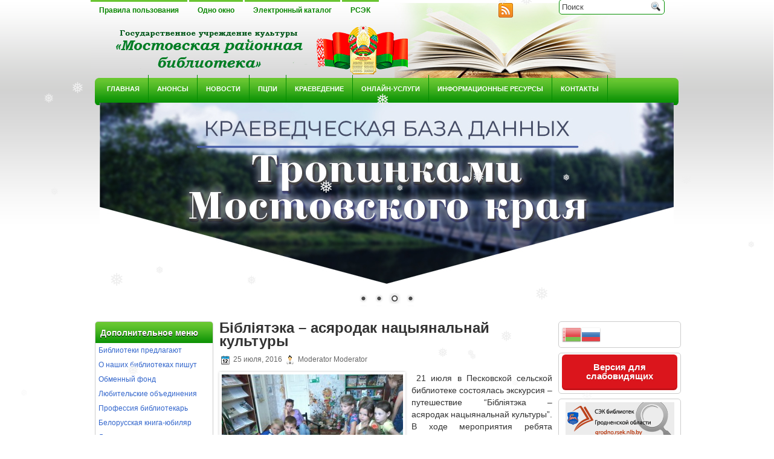

--- FILE ---
content_type: text/html; charset=UTF-8
request_url: https://mostylib.by/%D0%B1%D1%96%D0%B1%D0%BB%D1%96%D1%8F%D1%82%D1%8D%D0%BA%D0%B0-%D0%B0%D1%81%D1%8F%D1%80%D0%BE%D0%B4%D0%B0%D0%BA-%D0%BD%D0%B0%D1%86%D1%8B%D1%8F%D0%BD%D0%B0%D0%BB%D1%8C%D0%BD%D0%B0%D0%B9-%D0%BA/
body_size: 88281
content:
<!DOCTYPE html PUBLIC "-//W3C//DTD XHTML 1.0 Transitional//EN" "http://www.w3.org/TR/xhtml1/DTD/xhtml1-transitional.dtd">
<html xmlns="http://www.w3.org/1999/xhtml" lang="ru-RU">

<head profile="http://gmpg.org/xfn/11">
<meta http-equiv="Content-Type" content="text/html; charset=UTF-8" />

<title>  Бібліятэка – асяродак нацыянальнай культуры | ГУК &quot;Мостовская районная библиотека&quot;</title>
<link rel="stylesheet" href="https://mostylib.by/wp-content/themes/GreenLife/css/screen.css" type="text/css" media="screen, projection" />
<link rel="stylesheet" href="https://mostylib.by/wp-content/themes/GreenLife/css/print.css" type="text/css" media="print" />
<!--[if IE]><link rel="stylesheet" href="https://mostylib.by/wp-content/themes/GreenLife/css/ie.css" type="text/css" media="screen, projection"><![endif]-->
<link rel="stylesheet" href="https://mostylib.by/wp-content/themes/GreenLife/style.css" type="text/css" media="screen" />
<!--[if IE 6]>
	<script src="https://mostylib.by/wp-content/themes/GreenLife/js/pngfix.js"></script>
<![endif]--> 
<link rel="alternate" type="application/rss+xml" title="ГУК &quot;Мостовская районная библиотека&quot; RSS Feed" href="https://mostylib.by/feed/" />
<link rel="alternate" type="application/atom+xml" title="ГУК &quot;Мостовская районная библиотека&quot; Atom Feed" href="https://mostylib.by/feed/atom/" />
<link rel="pingback" href="https://mostylib.by/xmlrpc.php" />
<script src="https://mostylib.by/wp-content/themes/GreenLife/menu/mootools-1.2.5-core-yc.js" type="text/javascript"></script>
<link rel="stylesheet" href="https://mostylib.by/wp-content/themes/GreenLife/menu/MenuMatic.css" type="text/css" media="screen" charset="utf-8" />
<!--[if lt IE 7]>
	<link rel="stylesheet" href="https://mostylib.by/wp-content/themes/GreenLife/menu/MenuMatic-ie6.css" type="text/css" media="screen" charset="utf-8" />
<![endif]-->
<!-- Load the MenuMatic Class -->
<script src="https://mostylib.by/wp-content/themes/GreenLife/menu/MenuMatic_0.68.3.js" type="text/javascript" charset="utf-8"></script>


	  <meta name='robots' content='max-image-preview:large' />
<script type="text/javascript">
/* <![CDATA[ */
window._wpemojiSettings = {"baseUrl":"https:\/\/s.w.org\/images\/core\/emoji\/15.0.3\/72x72\/","ext":".png","svgUrl":"https:\/\/s.w.org\/images\/core\/emoji\/15.0.3\/svg\/","svgExt":".svg","source":{"concatemoji":"https:\/\/mostylib.by\/wp-includes\/js\/wp-emoji-release.min.js?ver=6.5.7"}};
/*! This file is auto-generated */
!function(i,n){var o,s,e;function c(e){try{var t={supportTests:e,timestamp:(new Date).valueOf()};sessionStorage.setItem(o,JSON.stringify(t))}catch(e){}}function p(e,t,n){e.clearRect(0,0,e.canvas.width,e.canvas.height),e.fillText(t,0,0);var t=new Uint32Array(e.getImageData(0,0,e.canvas.width,e.canvas.height).data),r=(e.clearRect(0,0,e.canvas.width,e.canvas.height),e.fillText(n,0,0),new Uint32Array(e.getImageData(0,0,e.canvas.width,e.canvas.height).data));return t.every(function(e,t){return e===r[t]})}function u(e,t,n){switch(t){case"flag":return n(e,"\ud83c\udff3\ufe0f\u200d\u26a7\ufe0f","\ud83c\udff3\ufe0f\u200b\u26a7\ufe0f")?!1:!n(e,"\ud83c\uddfa\ud83c\uddf3","\ud83c\uddfa\u200b\ud83c\uddf3")&&!n(e,"\ud83c\udff4\udb40\udc67\udb40\udc62\udb40\udc65\udb40\udc6e\udb40\udc67\udb40\udc7f","\ud83c\udff4\u200b\udb40\udc67\u200b\udb40\udc62\u200b\udb40\udc65\u200b\udb40\udc6e\u200b\udb40\udc67\u200b\udb40\udc7f");case"emoji":return!n(e,"\ud83d\udc26\u200d\u2b1b","\ud83d\udc26\u200b\u2b1b")}return!1}function f(e,t,n){var r="undefined"!=typeof WorkerGlobalScope&&self instanceof WorkerGlobalScope?new OffscreenCanvas(300,150):i.createElement("canvas"),a=r.getContext("2d",{willReadFrequently:!0}),o=(a.textBaseline="top",a.font="600 32px Arial",{});return e.forEach(function(e){o[e]=t(a,e,n)}),o}function t(e){var t=i.createElement("script");t.src=e,t.defer=!0,i.head.appendChild(t)}"undefined"!=typeof Promise&&(o="wpEmojiSettingsSupports",s=["flag","emoji"],n.supports={everything:!0,everythingExceptFlag:!0},e=new Promise(function(e){i.addEventListener("DOMContentLoaded",e,{once:!0})}),new Promise(function(t){var n=function(){try{var e=JSON.parse(sessionStorage.getItem(o));if("object"==typeof e&&"number"==typeof e.timestamp&&(new Date).valueOf()<e.timestamp+604800&&"object"==typeof e.supportTests)return e.supportTests}catch(e){}return null}();if(!n){if("undefined"!=typeof Worker&&"undefined"!=typeof OffscreenCanvas&&"undefined"!=typeof URL&&URL.createObjectURL&&"undefined"!=typeof Blob)try{var e="postMessage("+f.toString()+"("+[JSON.stringify(s),u.toString(),p.toString()].join(",")+"));",r=new Blob([e],{type:"text/javascript"}),a=new Worker(URL.createObjectURL(r),{name:"wpTestEmojiSupports"});return void(a.onmessage=function(e){c(n=e.data),a.terminate(),t(n)})}catch(e){}c(n=f(s,u,p))}t(n)}).then(function(e){for(var t in e)n.supports[t]=e[t],n.supports.everything=n.supports.everything&&n.supports[t],"flag"!==t&&(n.supports.everythingExceptFlag=n.supports.everythingExceptFlag&&n.supports[t]);n.supports.everythingExceptFlag=n.supports.everythingExceptFlag&&!n.supports.flag,n.DOMReady=!1,n.readyCallback=function(){n.DOMReady=!0}}).then(function(){return e}).then(function(){var e;n.supports.everything||(n.readyCallback(),(e=n.source||{}).concatemoji?t(e.concatemoji):e.wpemoji&&e.twemoji&&(t(e.twemoji),t(e.wpemoji)))}))}((window,document),window._wpemojiSettings);
/* ]]> */
</script>
<link rel='stylesheet' id='gtranslate-style-css' href='https://mostylib.by/wp-content/plugins/gtranslate/gtranslate-style32.css?ver=6.5.7' type='text/css' media='all' />
<style id='wp-emoji-styles-inline-css' type='text/css'>

	img.wp-smiley, img.emoji {
		display: inline !important;
		border: none !important;
		box-shadow: none !important;
		height: 1em !important;
		width: 1em !important;
		margin: 0 0.07em !important;
		vertical-align: -0.1em !important;
		background: none !important;
		padding: 0 !important;
	}
</style>
<link rel='stylesheet' id='wp-block-library-css' href='https://mostylib.by/wp-includes/css/dist/block-library/style.min.css?ver=6.5.7' type='text/css' media='all' />
<style id='classic-theme-styles-inline-css' type='text/css'>
/*! This file is auto-generated */
.wp-block-button__link{color:#fff;background-color:#32373c;border-radius:9999px;box-shadow:none;text-decoration:none;padding:calc(.667em + 2px) calc(1.333em + 2px);font-size:1.125em}.wp-block-file__button{background:#32373c;color:#fff;text-decoration:none}
</style>
<style id='global-styles-inline-css' type='text/css'>
body{--wp--preset--color--black: #000000;--wp--preset--color--cyan-bluish-gray: #abb8c3;--wp--preset--color--white: #ffffff;--wp--preset--color--pale-pink: #f78da7;--wp--preset--color--vivid-red: #cf2e2e;--wp--preset--color--luminous-vivid-orange: #ff6900;--wp--preset--color--luminous-vivid-amber: #fcb900;--wp--preset--color--light-green-cyan: #7bdcb5;--wp--preset--color--vivid-green-cyan: #00d084;--wp--preset--color--pale-cyan-blue: #8ed1fc;--wp--preset--color--vivid-cyan-blue: #0693e3;--wp--preset--color--vivid-purple: #9b51e0;--wp--preset--gradient--vivid-cyan-blue-to-vivid-purple: linear-gradient(135deg,rgba(6,147,227,1) 0%,rgb(155,81,224) 100%);--wp--preset--gradient--light-green-cyan-to-vivid-green-cyan: linear-gradient(135deg,rgb(122,220,180) 0%,rgb(0,208,130) 100%);--wp--preset--gradient--luminous-vivid-amber-to-luminous-vivid-orange: linear-gradient(135deg,rgba(252,185,0,1) 0%,rgba(255,105,0,1) 100%);--wp--preset--gradient--luminous-vivid-orange-to-vivid-red: linear-gradient(135deg,rgba(255,105,0,1) 0%,rgb(207,46,46) 100%);--wp--preset--gradient--very-light-gray-to-cyan-bluish-gray: linear-gradient(135deg,rgb(238,238,238) 0%,rgb(169,184,195) 100%);--wp--preset--gradient--cool-to-warm-spectrum: linear-gradient(135deg,rgb(74,234,220) 0%,rgb(151,120,209) 20%,rgb(207,42,186) 40%,rgb(238,44,130) 60%,rgb(251,105,98) 80%,rgb(254,248,76) 100%);--wp--preset--gradient--blush-light-purple: linear-gradient(135deg,rgb(255,206,236) 0%,rgb(152,150,240) 100%);--wp--preset--gradient--blush-bordeaux: linear-gradient(135deg,rgb(254,205,165) 0%,rgb(254,45,45) 50%,rgb(107,0,62) 100%);--wp--preset--gradient--luminous-dusk: linear-gradient(135deg,rgb(255,203,112) 0%,rgb(199,81,192) 50%,rgb(65,88,208) 100%);--wp--preset--gradient--pale-ocean: linear-gradient(135deg,rgb(255,245,203) 0%,rgb(182,227,212) 50%,rgb(51,167,181) 100%);--wp--preset--gradient--electric-grass: linear-gradient(135deg,rgb(202,248,128) 0%,rgb(113,206,126) 100%);--wp--preset--gradient--midnight: linear-gradient(135deg,rgb(2,3,129) 0%,rgb(40,116,252) 100%);--wp--preset--font-size--small: 13px;--wp--preset--font-size--medium: 20px;--wp--preset--font-size--large: 36px;--wp--preset--font-size--x-large: 42px;--wp--preset--spacing--20: 0.44rem;--wp--preset--spacing--30: 0.67rem;--wp--preset--spacing--40: 1rem;--wp--preset--spacing--50: 1.5rem;--wp--preset--spacing--60: 2.25rem;--wp--preset--spacing--70: 3.38rem;--wp--preset--spacing--80: 5.06rem;--wp--preset--shadow--natural: 6px 6px 9px rgba(0, 0, 0, 0.2);--wp--preset--shadow--deep: 12px 12px 50px rgba(0, 0, 0, 0.4);--wp--preset--shadow--sharp: 6px 6px 0px rgba(0, 0, 0, 0.2);--wp--preset--shadow--outlined: 6px 6px 0px -3px rgba(255, 255, 255, 1), 6px 6px rgba(0, 0, 0, 1);--wp--preset--shadow--crisp: 6px 6px 0px rgba(0, 0, 0, 1);}:where(.is-layout-flex){gap: 0.5em;}:where(.is-layout-grid){gap: 0.5em;}body .is-layout-flex{display: flex;}body .is-layout-flex{flex-wrap: wrap;align-items: center;}body .is-layout-flex > *{margin: 0;}body .is-layout-grid{display: grid;}body .is-layout-grid > *{margin: 0;}:where(.wp-block-columns.is-layout-flex){gap: 2em;}:where(.wp-block-columns.is-layout-grid){gap: 2em;}:where(.wp-block-post-template.is-layout-flex){gap: 1.25em;}:where(.wp-block-post-template.is-layout-grid){gap: 1.25em;}.has-black-color{color: var(--wp--preset--color--black) !important;}.has-cyan-bluish-gray-color{color: var(--wp--preset--color--cyan-bluish-gray) !important;}.has-white-color{color: var(--wp--preset--color--white) !important;}.has-pale-pink-color{color: var(--wp--preset--color--pale-pink) !important;}.has-vivid-red-color{color: var(--wp--preset--color--vivid-red) !important;}.has-luminous-vivid-orange-color{color: var(--wp--preset--color--luminous-vivid-orange) !important;}.has-luminous-vivid-amber-color{color: var(--wp--preset--color--luminous-vivid-amber) !important;}.has-light-green-cyan-color{color: var(--wp--preset--color--light-green-cyan) !important;}.has-vivid-green-cyan-color{color: var(--wp--preset--color--vivid-green-cyan) !important;}.has-pale-cyan-blue-color{color: var(--wp--preset--color--pale-cyan-blue) !important;}.has-vivid-cyan-blue-color{color: var(--wp--preset--color--vivid-cyan-blue) !important;}.has-vivid-purple-color{color: var(--wp--preset--color--vivid-purple) !important;}.has-black-background-color{background-color: var(--wp--preset--color--black) !important;}.has-cyan-bluish-gray-background-color{background-color: var(--wp--preset--color--cyan-bluish-gray) !important;}.has-white-background-color{background-color: var(--wp--preset--color--white) !important;}.has-pale-pink-background-color{background-color: var(--wp--preset--color--pale-pink) !important;}.has-vivid-red-background-color{background-color: var(--wp--preset--color--vivid-red) !important;}.has-luminous-vivid-orange-background-color{background-color: var(--wp--preset--color--luminous-vivid-orange) !important;}.has-luminous-vivid-amber-background-color{background-color: var(--wp--preset--color--luminous-vivid-amber) !important;}.has-light-green-cyan-background-color{background-color: var(--wp--preset--color--light-green-cyan) !important;}.has-vivid-green-cyan-background-color{background-color: var(--wp--preset--color--vivid-green-cyan) !important;}.has-pale-cyan-blue-background-color{background-color: var(--wp--preset--color--pale-cyan-blue) !important;}.has-vivid-cyan-blue-background-color{background-color: var(--wp--preset--color--vivid-cyan-blue) !important;}.has-vivid-purple-background-color{background-color: var(--wp--preset--color--vivid-purple) !important;}.has-black-border-color{border-color: var(--wp--preset--color--black) !important;}.has-cyan-bluish-gray-border-color{border-color: var(--wp--preset--color--cyan-bluish-gray) !important;}.has-white-border-color{border-color: var(--wp--preset--color--white) !important;}.has-pale-pink-border-color{border-color: var(--wp--preset--color--pale-pink) !important;}.has-vivid-red-border-color{border-color: var(--wp--preset--color--vivid-red) !important;}.has-luminous-vivid-orange-border-color{border-color: var(--wp--preset--color--luminous-vivid-orange) !important;}.has-luminous-vivid-amber-border-color{border-color: var(--wp--preset--color--luminous-vivid-amber) !important;}.has-light-green-cyan-border-color{border-color: var(--wp--preset--color--light-green-cyan) !important;}.has-vivid-green-cyan-border-color{border-color: var(--wp--preset--color--vivid-green-cyan) !important;}.has-pale-cyan-blue-border-color{border-color: var(--wp--preset--color--pale-cyan-blue) !important;}.has-vivid-cyan-blue-border-color{border-color: var(--wp--preset--color--vivid-cyan-blue) !important;}.has-vivid-purple-border-color{border-color: var(--wp--preset--color--vivid-purple) !important;}.has-vivid-cyan-blue-to-vivid-purple-gradient-background{background: var(--wp--preset--gradient--vivid-cyan-blue-to-vivid-purple) !important;}.has-light-green-cyan-to-vivid-green-cyan-gradient-background{background: var(--wp--preset--gradient--light-green-cyan-to-vivid-green-cyan) !important;}.has-luminous-vivid-amber-to-luminous-vivid-orange-gradient-background{background: var(--wp--preset--gradient--luminous-vivid-amber-to-luminous-vivid-orange) !important;}.has-luminous-vivid-orange-to-vivid-red-gradient-background{background: var(--wp--preset--gradient--luminous-vivid-orange-to-vivid-red) !important;}.has-very-light-gray-to-cyan-bluish-gray-gradient-background{background: var(--wp--preset--gradient--very-light-gray-to-cyan-bluish-gray) !important;}.has-cool-to-warm-spectrum-gradient-background{background: var(--wp--preset--gradient--cool-to-warm-spectrum) !important;}.has-blush-light-purple-gradient-background{background: var(--wp--preset--gradient--blush-light-purple) !important;}.has-blush-bordeaux-gradient-background{background: var(--wp--preset--gradient--blush-bordeaux) !important;}.has-luminous-dusk-gradient-background{background: var(--wp--preset--gradient--luminous-dusk) !important;}.has-pale-ocean-gradient-background{background: var(--wp--preset--gradient--pale-ocean) !important;}.has-electric-grass-gradient-background{background: var(--wp--preset--gradient--electric-grass) !important;}.has-midnight-gradient-background{background: var(--wp--preset--gradient--midnight) !important;}.has-small-font-size{font-size: var(--wp--preset--font-size--small) !important;}.has-medium-font-size{font-size: var(--wp--preset--font-size--medium) !important;}.has-large-font-size{font-size: var(--wp--preset--font-size--large) !important;}.has-x-large-font-size{font-size: var(--wp--preset--font-size--x-large) !important;}
.wp-block-navigation a:where(:not(.wp-element-button)){color: inherit;}
:where(.wp-block-post-template.is-layout-flex){gap: 1.25em;}:where(.wp-block-post-template.is-layout-grid){gap: 1.25em;}
:where(.wp-block-columns.is-layout-flex){gap: 2em;}:where(.wp-block-columns.is-layout-grid){gap: 2em;}
.wp-block-pullquote{font-size: 1.5em;line-height: 1.6;}
</style>
<link rel='stylesheet' id='bbspoiler-css' href='https://mostylib.by/wp-content/plugins/bbspoiler/inc/bbspoiler.css?ver=6.5.7' type='text/css' media='all' />
<link rel='stylesheet' id='css-style-css' href='https://mostylib.by/wp-content/plugins/comfortable-reading/css/custom.css?ver=6.5.7' type='text/css' media='all' />
<link rel='stylesheet' id='contact-form-7-css' href='https://mostylib.by/wp-content/plugins/contact-form-7/includes/css/styles.css?ver=5.1.7' type='text/css' media='all' />
<link rel='stylesheet' id='gs-swiper-css' href='https://mostylib.by/wp-content/plugins/gs-logo-slider/assets/libs/swiper-js/swiper.min.css?ver=3.5.1' type='text/css' media='all' />
<link rel='stylesheet' id='gs-logo-public-css' href='https://mostylib.by/wp-content/plugins/gs-logo-slider/assets/css/gs-logo.min.css?ver=3.5.1' type='text/css' media='all' />
<style id='gs-logo-public-inline-css' type='text/css'>
 .gs_logo_area_1:not(.verticaltickerdown):not(.verticalticker) .gs_logo_container{margin-left:-5px;margin-right:-5px}.gs_logo_area_1:not(.verticaltickerdown):not(.verticalticker) .gs_logo_single--wrapper{padding:5px}.gs_logo_area_1 ul.gs-logo-filter-cats{text-align:center!important}.gs_logo_area_1 .gs_logo_single--wrapper{width:20%}@media (max-width:1023px){.gs_logo_area_1 .gs_logo_single--wrapper{width:33.333333333333%}}@media (max-width:767px){.gs_logo_area_1:not(.list1, .list2, .list4, .ticker1, .verticalticker) .gs_logo_single--wrapper{width:50% !important}}
</style>
<link rel='stylesheet' id='qtsndtps_stylesheet-css' href='https://mostylib.by/wp-content/plugins/quotes-and-tips/css/style.css?ver=6.5.7' type='text/css' media='all' />
<link rel='stylesheet' id='animate-css' href='https://mostylib.by/wp-content/plugins/wp-quiz/assets/frontend/css/animate.css?ver=3.6.0' type='text/css' media='all' />
<link rel='stylesheet' id='wp-quiz-css' href='https://mostylib.by/wp-content/plugins/wp-quiz/assets/frontend/css/wp-quiz.css?ver=2.0.5' type='text/css' media='all' />
<link rel='stylesheet' id='wp-snow-effect-css' href='https://mostylib.by/wp-content/plugins/wp-snow-effect/public/css/wp-snow-effect-public.css?ver=1.0.0' type='text/css' media='all' />
<link rel='stylesheet' id='wp-lightbox-2.min.css-css' href='https://mostylib.by/wp-content/plugins/wp-lightbox-2/styles/lightbox.min.ru_RU.css?ver=1.3.4' type='text/css' media='all' />
<link rel='stylesheet' id='fancybox-css' href='https://mostylib.by/wp-content/plugins/easy-fancybox/css/jquery.fancybox.min.css?ver=1.3.24' type='text/css' media='screen' />
<script type="text/javascript" src="https://mostylib.by/wp-includes/js/jquery/jquery.min.js?ver=3.7.1" id="jquery-core-js"></script>
<script type="text/javascript" src="https://mostylib.by/wp-includes/js/jquery/jquery-migrate.min.js?ver=3.4.1" id="jquery-migrate-js"></script>
<script type="text/javascript" id="bbspoiler-js-extra">
/* <![CDATA[ */
var title = {"unfolded":"\u0420\u0430\u0437\u0432\u0435\u0440\u043d\u0443\u0442\u044c","folded":"\u0421\u0432\u0435\u0440\u043d\u0443\u0442\u044c"};
/* ]]> */
</script>
<script type="text/javascript" src="https://mostylib.by/wp-content/plugins/bbspoiler/inc/bbspoiler.js?ver=6.5.7" id="bbspoiler-js"></script>
<script type="text/javascript" src="https://mostylib.by/wp-content/plugins/wp-snow-effect/public/js/jsnow.js?ver=1.5" id="jsnow-js"></script>
<script type="text/javascript" id="wp-snow-effect-js-extra">
/* <![CDATA[ */
var snoweffect = {"show":"1","flakes_num":"30","falling_speed_min":"1","falling_speed_max":"3","flake_max_size":"20","flake_min_size":"10","vertical_size":"800","flake_color":"#efefef","flake_zindex":"100000","flake_type":"#10053","fade_away":"1"};
/* ]]> */
</script>
<script type="text/javascript" src="https://mostylib.by/wp-content/plugins/wp-snow-effect/public/js/wp-snow-effect-public.js?ver=1.0.0" id="wp-snow-effect-js"></script>
<script type="text/javascript" src="https://mostylib.by/wp-content/plugins/wp-image-zoooom/assets/js/jquery.image_zoom.min.js?ver=1.50" id="image_zoooom-js"></script>
<script type="text/javascript" id="image_zoooom-init-js-extra">
/* <![CDATA[ */
var IZ = {"with_woocommerce":"0","exchange_thumbnails":"1","woo_categories":"0","enable_mobile":"","options":{"lensShape":"round","zoomType":"lens","lensSize":200,"borderSize":1,"borderColour":"#ffffff","cursor":"default","lensFadeIn":0.5,"lensFadeOut":0.5,"tint":"true","tintColour":"#ffffff","tintOpacity":0.1},"woo_slider":"0"};
/* ]]> */
</script>
<script type="text/javascript" src="https://mostylib.by/wp-content/plugins/wp-image-zoooom/assets/js/image_zoom-init.js?ver=1.50" id="image_zoooom-init-js"></script>
<link rel="https://api.w.org/" href="https://mostylib.by/wp-json/" /><link rel="alternate" type="application/json" href="https://mostylib.by/wp-json/wp/v2/posts/4054" /><link rel="EditURI" type="application/rsd+xml" title="RSD" href="https://mostylib.by/xmlrpc.php?rsd" />
<meta name="generator" content="WordPress 6.5.7" />
<link rel="canonical" href="https://mostylib.by/%d0%b1%d1%96%d0%b1%d0%bb%d1%96%d1%8f%d1%82%d1%8d%d0%ba%d0%b0-%d0%b0%d1%81%d1%8f%d1%80%d0%be%d0%b4%d0%b0%d0%ba-%d0%bd%d0%b0%d1%86%d1%8b%d1%8f%d0%bd%d0%b0%d0%bb%d1%8c%d0%bd%d0%b0%d0%b9-%d0%ba/" />
<link rel='shortlink' href='https://mostylib.by/?p=4054' />
<link rel="alternate" type="application/json+oembed" href="https://mostylib.by/wp-json/oembed/1.0/embed?url=https%3A%2F%2Fmostylib.by%2F%25d0%25b1%25d1%2596%25d0%25b1%25d0%25bb%25d1%2596%25d1%258f%25d1%2582%25d1%258d%25d0%25ba%25d0%25b0-%25d0%25b0%25d1%2581%25d1%258f%25d1%2580%25d0%25be%25d0%25b4%25d0%25b0%25d0%25ba-%25d0%25bd%25d0%25b0%25d1%2586%25d1%258b%25d1%258f%25d0%25bd%25d0%25b0%25d0%25bb%25d1%258c%25d0%25bd%25d0%25b0%25d0%25b9-%25d0%25ba%2F" />
<link rel="alternate" type="text/xml+oembed" href="https://mostylib.by/wp-json/oembed/1.0/embed?url=https%3A%2F%2Fmostylib.by%2F%25d0%25b1%25d1%2596%25d0%25b1%25d0%25bb%25d1%2596%25d1%258f%25d1%2582%25d1%258d%25d0%25ba%25d0%25b0-%25d0%25b0%25d1%2581%25d1%258f%25d1%2580%25d0%25be%25d0%25b4%25d0%25b0%25d0%25ba-%25d0%25bd%25d0%25b0%25d1%2586%25d1%258b%25d1%258f%25d0%25bd%25d0%25b0%25d0%25bb%25d1%258c%25d0%25bd%25d0%25b0%25d0%25b9-%25d0%25ba%2F&#038;format=xml" />
<script type='text/javascript'>
var tminusnow = '{"now":"2\/3\/2026 03:30:20"}';
</script>
		<style type="text/css">
			/* Style for tips|quote block */
			                .quotes_box_and_tips {
                    background-color: #2484C6 !important;
                    background-repeat: no-repeat;
                    color: #FFFFFF !important;
                                        background-position: left bottom;

                }
            
			.quotes_box_and_tips h3,
			.quotes_box_and_tips .signature,
			.quotes_box_and_tips .signature span i {
				color: #FFFFFF !important;
			}
		</style>
		<style type="text/css" id="custom-background-css">
body.custom-background { background-color: #eeee22; }
</style>
	<style type="text/css">img.zoooom,.zoooom img{padding:0!important;}</style></head>
<body>
<script type="text/javascript">
	window.addEvent('domready', function() {			
			var myMenu = new MenuMatic();
	});	
</script>

	<div id="wrapper">
<div id="wrapper-bg">
		<div id="outer-wrapper" class="outer-wrapper">  
            <div class="outer">
				<div class="menu-links">
					<div id="pagemenucontainer">
						<ul id="pagemenu" class="menu"><li id="menu-item-7" class="menu-item menu-item-type-post_type menu-item-object-page menu-item-7"><a href="https://mostylib.by/%d0%bf%d1%80%d0%b0%d0%b2%d0%b8%d0%bb%d0%b0-%d0%bf%d0%be%d0%bb%d1%8c%d0%b7%d0%be%d0%b2%d0%b0%d0%bd%d0%b8%d1%8f/">Правила пользования</a></li>
<li id="menu-item-513" class="menu-item menu-item-type-post_type menu-item-object-page menu-item-513"><a href="https://mostylib.by/%d0%be%d0%b4%d0%bd%d0%be-%d0%be%d0%ba%d0%bd%d0%be/">Одно окно</a></li>
<li id="menu-item-1295" class="menu-item menu-item-type-custom menu-item-object-custom menu-item-1295"><a href="http://86.57.164.169:8080/alis/StartEK/index.php">Электронный каталог</a></li>
<li id="menu-item-33976" class="menu-item menu-item-type-custom menu-item-object-custom menu-item-33976"><a href="http://grodno.rsek.nlb.by">РСЭК</a></li>
</ul>					</div>
				</div>
                
                <div class="twit-rss rightsector">
                    <div class="feedtwitter">
    					<a href="https://mostylib.by/feed/"><img src="https://mostylib.by/wp-content/themes/GreenLife/images/rss.png"  style="margin:0 4px 0 0;"  /></a>		    					
				    </div>
    <div id="topsearch" > 
    		 
<div id="search">
    <form method="get" id="searchform" action="https://mostylib.by/"> 
        <input type="text" value="Поиск" 
            name="s" id="s"  onblur="if (this.value == '')  {this.value = 'Поиск';}"  
            onfocus="if (this.value == 'Поиск') {this.value = '';}" />
        <input type="image" src="https://mostylib.by/wp-content/themes/GreenLife/images/search.gif" style="border:0; vertical-align: top;" /> 
    </form>
</div> 
    	</div>
                </div>
			</div>
            
				<div id="header" class="outer">
					<div class="header-part">
													<a href="https://mostylib.by"><img src="http://mostylib.by/wp-content/uploads/logotipa3-1.png" alt="ГУК &quot;Мостовская районная библиотека&quot;" title="ГУК &quot;Мостовская районная библиотека&quot;" class="logoimg" /></a>
													
					</div>
					
					<div class="header-part rightsector" style="padding-top: 0; text-align:right;"> 							  
					 
					</div>
				</div>
			
			<div class="outer">
				<div id="navcontainer">
					<ul id="nav" class="menu"><li id="menu-item-11" class="menu-item menu-item-type-custom menu-item-object-custom menu-item-home menu-item-has-children menu-item-11"><a href="http://mostylib.by/">Главная</a>
<ul class="sub-menu">
	<li id="menu-item-19" class="menu-item menu-item-type-post_type menu-item-object-page menu-item-19"><a href="https://mostylib.by/%d0%b1%d0%b8%d0%b1%d0%bb%d0%b8%d0%be%d1%82%d0%b5%d0%ba%d0%b0-%d1%81%d0%b5%d0%b3%d0%be%d0%b4%d0%bd%d1%8f/">Библиотека сегодня</a></li>
	<li id="menu-item-28" class="menu-item menu-item-type-post_type menu-item-object-page menu-item-28"><a href="https://mostylib.by/%d1%81%d1%82%d1%80%d1%83%d0%ba%d1%82%d1%83%d1%80%d0%b0/">Структура</a></li>
	<li id="menu-item-27574" class="menu-item menu-item-type-post_type menu-item-object-page menu-item-27574"><a href="https://mostylib.by/%d0%bf%d0%be%d0%bb%d0%b8%d1%82%d0%b8%d0%ba%d0%b0-%d0%b2-%d0%be%d1%82%d0%bd%d0%be%d1%88%d0%b5%d0%bd%d0%b8%d0%b8-%d0%be%d0%b1%d1%80%d0%b0%d0%b1%d0%be%d1%82%d0%ba%d0%b8-%d0%bf%d0%b5%d1%80%d1%81%d0%be/">Политика в отношении обработки персональных данных</a></li>
	<li id="menu-item-15155" class="menu-item menu-item-type-post_type menu-item-object-page menu-item-15155"><a href="https://mostylib.by/%d0%bd%d0%be%d1%80%d0%bc%d0%b0%d1%82%d0%b8%d0%b2%d0%bd%d0%be-%d0%bf%d1%80%d0%b0%d0%b2%d0%be%d0%b2%d1%8b%d0%b5-%d0%b4%d0%be%d0%ba%d1%83%d0%bc%d0%b5%d0%bd%d1%82%d1%8b-%d1%80%d0%b5%d0%b3%d1%83%d0%bb/">Нормативно-правовые документы, регулирующие деятельность библиотеки</a></li>
</ul>
</li>
<li id="menu-item-247" class="menu-item menu-item-type-taxonomy menu-item-object-category menu-item-247"><a href="https://mostylib.by/category/%d0%b0%d0%bd%d0%be%d0%bd%d1%81%d1%8b/">Анонсы</a></li>
<li id="menu-item-47" class="menu-item menu-item-type-taxonomy menu-item-object-category current-post-ancestor current-menu-parent current-post-parent menu-item-47"><a href="https://mostylib.by/category/%d0%bd%d0%be%d0%b2%d0%be%d1%81%d1%82%d0%b8/">Новости</a></li>
<li id="menu-item-27" class="menu-item menu-item-type-post_type menu-item-object-page menu-item-has-children menu-item-27"><a href="https://mostylib.by/%d0%bf%d1%86%d0%bf%d0%b8/">ПЦПИ</a>
<ul class="sub-menu">
	<li id="menu-item-50586" class="menu-item menu-item-type-post_type menu-item-object-page menu-item-50586"><a href="https://mostylib.by/%d0%be-%d0%bf%d1%83%d0%b1%d0%bb%d0%b8%d1%87%d0%bd%d0%be%d0%bc-%d1%86%d0%b5%d0%bd%d1%82%d1%80%d0%b5-%d0%bf%d1%80%d0%b0%d0%b2%d0%be%d0%b2%d0%be%d0%b9-%d0%b8%d0%bd%d1%84%d0%be%d1%80%d0%bc%d0%b0%d1%86-2/">О публичном центре правовой информации</a></li>
	<li id="menu-item-6694" class="menu-item menu-item-type-post_type menu-item-object-page menu-item-6694"><a href="https://mostylib.by/%d0%bf%d1%83%d0%b1%d0%bb%d0%b8%d1%87%d0%bd%d1%8b%d0%b5-%d1%86%d0%b5%d0%bd%d1%82%d1%80%d1%8b-%d0%bf%d1%80%d0%b0%d0%b2%d0%be%d0%b2%d0%be%d0%b9-%d0%b8%d0%bd%d1%84%d0%be%d1%80%d0%bc%d0%b0%d1%86%d0%b8/">Публичные центры правовой информации района</a></li>
	<li id="menu-item-6696" class="menu-item menu-item-type-post_type menu-item-object-page menu-item-6696"><a href="https://mostylib.by/%d1%80%d0%b5%d1%81%d1%83%d1%80%d1%81%d1%8b-%d0%bf%d1%83%d0%b1%d0%bb%d0%b8%d1%87%d0%bd%d0%be%d0%b3%d0%be-%d1%86%d0%b5%d0%bd%d1%82%d1%80%d0%b0-%d0%bf%d1%80%d0%b0%d0%b2%d0%be%d0%b2%d0%be%d0%b9-%d0%b8/">Ресурсы публичного центра правовой информации</a></li>
	<li id="menu-item-6695" class="menu-item menu-item-type-post_type menu-item-object-page menu-item-6695"><a href="https://mostylib.by/%d1%83%d1%81%d0%bb%d1%83%d0%b3%d0%b8-%d0%bf%d1%83%d0%b1%d0%bb%d0%b8%d1%87%d0%bd%d0%be%d0%b3%d0%be-%d1%86%d0%b5%d0%bd%d1%82%d1%80%d0%b0-%d0%bf%d1%80%d0%b0%d0%b2%d0%be%d0%b2%d0%be%d0%b9-%d0%b8%d0%bd/">Услуги публичного центра правовой информации</a></li>
	<li id="menu-item-6764" class="menu-item menu-item-type-post_type menu-item-object-page menu-item-6764"><a href="https://mostylib.by/%d0%b2%d0%b7%d0%b0%d0%b8%d0%bc%d0%be%d0%b4%d0%b5%d0%b9%d1%81%d1%82%d0%b2%d0%b8%d0%b5-%d1%81-%d0%be%d1%80%d0%b3%d0%b0%d0%bd%d0%b0%d0%bc%d0%b8-%d0%b2%d0%bb%d0%b0%d1%81%d1%82%d0%b8-%d1%81%d0%be%d1%86/">Правовое просвещение в ПЦПИ</a></li>
	<li id="menu-item-50587" class="menu-item menu-item-type-custom menu-item-object-custom menu-item-50587"><a href="https://mostylib.by/category/новости-пцпи/">Новости публичного центра правовой информации</a></li>
	<li id="menu-item-50590" class="menu-item menu-item-type-post_type menu-item-object-page menu-item-50590"><a href="https://mostylib.by/%d1%80%d0%b5%d0%b6%d0%b8%d0%bc-%d1%80%d0%b0%d0%b1%d0%be%d1%82%d1%8b-%d0%bf%d1%86%d0%bf%d0%b8-%d0%b8-%d0%ba%d0%be%d0%bd%d1%82%d0%b0%d0%ba%d1%82%d0%bd%d0%b0%d1%8f-%d0%b8%d0%bd%d1%84%d0%be%d1%80%d0%bc/">Режим работы ПЦПИ и контактная информация</a></li>
</ul>
</li>
<li id="menu-item-2124" class="menu-item menu-item-type-post_type menu-item-object-page menu-item-has-children menu-item-2124"><a href="https://mostylib.by/%d0%ba%d1%80%d0%b0%d0%b5%d0%b2%d0%b5%d0%b4%d0%b5%d0%bd%d0%b8%d0%b5/">Краеведение</a>
<ul class="sub-menu">
	<li id="menu-item-21284" class="menu-item menu-item-type-custom menu-item-object-custom menu-item-21284"><a href="http://mostylib.by/base/">Краеведческая база данных</a></li>
	<li id="menu-item-26092" class="menu-item menu-item-type-post_type menu-item-object-page menu-item-26092"><a href="https://mostylib.by/%d0%ba%d0%b0%d0%bb%d0%b5%d0%bd%d0%b4%d0%b0%d1%80%d1%8c-%d0%b7%d0%bd%d0%b0%d0%bc%d0%b5%d0%bd%d0%b0%d1%82%d0%b5%d0%bb%d1%8c%d0%bd%d1%8b%d1%85-%d0%b8-%d0%bf%d0%b0%d0%bc%d1%8f%d1%82%d0%bd%d1%8b%d1%85-4/">Краеведческий календарь</a></li>
	<li id="menu-item-7905" class="menu-item menu-item-type-post_type menu-item-object-page menu-item-7905"><a href="https://mostylib.by/%d0%bc%d0%be%d1%81%d1%82%d0%be%d0%b2%d1%89%d0%b8%d0%bd%d0%b0-%d1%82%d1%83%d1%80%d0%b8%d1%81%d1%82%d0%b8%d1%87%d0%b5%d1%81%d0%ba%d0%b0%d1%8f/">Мостовщина туристическая</a></li>
	<li id="menu-item-2450" class="menu-item menu-item-type-post_type menu-item-object-page menu-item-2450"><a href="https://mostylib.by/%d0%bc%d0%b0%d1%81%d1%82%d0%be%d1%9e%d1%81%d0%ba%d1%96-%d0%ba%d1%80%d0%b0%d0%b9-%d1%83-%d0%b2%d0%b5%d1%80%d1%88%d0%b0%d1%85-%d1%96-%d0%bf%d0%b5%d1%81%d0%bd%d1%8f%d1%85/">Мостовский край в стихах и песнях</a></li>
	<li id="menu-item-2145" class="menu-item menu-item-type-post_type menu-item-object-page menu-item-2145"><a href="https://mostylib.by/%d0%b2%d0%b5%d1%80%d1%88%d1%8b-%d0%bf%d1%80%d0%b0-%d0%b3%d0%be%d1%80%d0%b0%d0%b4-%d0%bc%d0%b0%d1%81%d1%82%d1%8b/">Стихотворения о городе Мосты</a></li>
</ul>
</li>
<li id="menu-item-22263" class="menu-item menu-item-type-custom menu-item-object-custom menu-item-has-children menu-item-22263"><a href="#">Онлайн-услуги</a>
<ul class="sub-menu">
	<li id="menu-item-22264" class="menu-item menu-item-type-custom menu-item-object-custom menu-item-22264"><a href="http://mostylib.by/спроси-библиотекаря/">Спроси библиотекаря</a></li>
</ul>
</li>
<li id="menu-item-15516" class="menu-item menu-item-type-custom menu-item-object-custom menu-item-has-children menu-item-15516"><a href="#">Информационные ресурсы</a>
<ul class="sub-menu">
	<li id="menu-item-15517" class="menu-item menu-item-type-custom menu-item-object-custom menu-item-15517"><a href="http://86.57.164.169:8080/alis/StartEK/index.php/">Электронный каталог</a></li>
	<li id="menu-item-21331" class="menu-item menu-item-type-custom menu-item-object-custom menu-item-21331"><a href="http://mostylib.by/base/">Краеведческая база данных</a></li>
	<li id="menu-item-26121" class="menu-item menu-item-type-custom menu-item-object-custom menu-item-26121"><a href="http://litmap.mostylib.by">Литературная карта Мостовского района</a></li>
	<li id="menu-item-15519" class="menu-item menu-item-type-custom menu-item-object-custom menu-item-15519"><a href="http://mostylib.by/?page_id=1343">Новые поступления</a></li>
	<li id="menu-item-15520" class="menu-item menu-item-type-custom menu-item-object-custom menu-item-15520"><a href="http://mostylib.by/%d0%b1%d0%b8%d0%b1%d0%bb%d0%b8%d0%be%d1%82%d0%b5%d0%ba%d0%b8-%d0%b2%d1%8b%d0%bf%d0%b8%d1%81%d1%8b%d0%b2%d0%b0%d1%8e%d1%82/">Подписка на периодику</a></li>
	<li id="menu-item-15521" class="menu-item menu-item-type-custom menu-item-object-custom menu-item-15521"><a href="http://mostylib.by/%d1%8d%d0%bb%d0%b5%d0%ba%d1%82%d1%80%d0%be%d0%bd%d0%bd%d1%8b%d0%b5-%d0%b4%d0%be%d0%ba%d1%83%d0%bc%d0%b5%d0%bd%d1%82%d1%8b/">Электронные документы</a></li>
	<li id="menu-item-15522" class="menu-item menu-item-type-custom menu-item-object-custom menu-item-15522"><a href="http://mostylib.by/?page_id=437">Виртуальные выставки</a></li>
	<li id="menu-item-20849" class="menu-item menu-item-type-post_type menu-item-object-page menu-item-20849"><a href="https://mostylib.by/%d0%bf%d0%be%d0%bb%d0%b5%d0%b7%d0%bd%d1%8b%d0%b5-%d1%81%d1%81%d1%8b%d0%bb%d0%ba%d0%b8/">Полезные ссылки</a></li>
</ul>
</li>
<li id="menu-item-599" class="menu-item menu-item-type-post_type menu-item-object-page menu-item-599"><a href="https://mostylib.by/%d0%ba%d0%be%d0%bd%d1%82%d0%b0%d0%ba%d1%82%d1%8b/">Контакты</a></li>
</ul>
				</div>
				<div id="metaslider-id-13343" style="max-width: 950px; margin: 0 auto;" class="ml-slider-3-16-2 metaslider metaslider-nivo metaslider-13343 ml-slider">
    <div id="metaslider_container_13343">
        <div class='slider-wrapper theme-default'><div class='ribbon'></div><div id='metaslider_13343' class='nivoSlider'><a href="http://litmap.mostylib.by/" target="_blank"><img src="https://mostylib.by/wp-content/uploads/3-402.jpg" height="300" width="950" title="3" alt="" class="slider-13343 slide-47864" /></a><a href="http://mostylib.by/base/" target="_blank"><img src="https://mostylib.by/wp-content/uploads/2-458.jpg" height="300" width="950" title="2" alt="" class="slider-13343 slide-47862" /></a><a href="https://mostylib.by/memory/" target="_blank"><img src="https://mostylib.by/wp-content/uploads/1-553.jpg" height="300" width="950" title="1" alt="" class="slider-13343 slide-47860" /></a><a href="http://mostylib.by/?p=13361" target="_self"><img src="https://mostylib.by/wp-content/uploads/офисные-услуги.jpg" height="300" width="950" data-caption="офисные услуги" title="офисные услуги" alt="офисные услуги" class="slider-13343 slide-13379" /></a></div></div>
        
    </div>
</div>			</div>
				<div class="outer" id="contentwrap">	
            <div class="sidecont">
		<div class="sidebar sidebar-left">
		
			<ul>
				<li id="nav_menu-2" class="widget widget_nav_menu"><h2 class="widgettitle">Дополнительное меню</h2><div class="menu-pravik-container"><ul id="menu-pravik" class="menu"><li id="menu-item-41" class="menu-item menu-item-type-post_type menu-item-object-page menu-item-41"><a href="https://mostylib.by/%d0%b1%d0%b8%d0%b1%d0%bb%d0%b8%d0%be%d1%82%d0%b5%d0%ba%d0%b8-%d0%bf%d1%80%d0%b5%d0%b4%d0%bb%d0%b0%d0%b3%d0%b0%d1%8e%d1%82/">Библиотеки предлагают</a></li>
<li id="menu-item-235" class="menu-item menu-item-type-post_type menu-item-object-page menu-item-235"><a href="https://mostylib.by/%d0%be-%d0%bd%d0%b0%d1%88%d0%b8%d1%85-%d0%b1%d0%b8%d0%b1%d0%bb%d0%b8%d0%be%d1%82%d0%b5%d0%ba%d0%b0%d1%85-%d0%bf%d0%b8%d1%88%d1%83%d1%82/">О наших библиотеках пишут</a></li>
<li id="menu-item-486" class="menu-item menu-item-type-post_type menu-item-object-page menu-item-486"><a href="https://mostylib.by/%d0%be%d0%b1%d0%bc%d0%b5%d0%bd%d0%bd%d1%8b%d0%b9-%d1%84%d0%be%d0%bd%d0%b4/">Обменный фонд</a></li>
<li id="menu-item-192" class="menu-item menu-item-type-post_type menu-item-object-page menu-item-192"><a href="https://mostylib.by/%d0%bb%d1%8e%d0%b1%d0%b8%d1%82%d0%b5%d0%bb%d1%8c%d1%81%d0%ba%d0%b8%d0%b5-%d0%be%d0%b1%d1%8a%d0%b5%d0%b4%d0%b8%d0%bd%d0%b5%d0%bd%d0%b8%d1%8f/">Любительские объединения</a></li>
<li id="menu-item-2134" class="menu-item menu-item-type-post_type menu-item-object-page menu-item-2134"><a href="https://mostylib.by/%d0%bf%d1%80%d0%be%d1%84%d0%b5%d1%81%d1%81%d0%b8%d1%8f-%d0%b1%d0%b8%d0%b1%d0%bb%d0%b8%d0%be%d1%82%d0%b5%d0%ba%d0%b0%d1%80%d1%8c/">Профессия библиотекарь</a></li>
<li id="menu-item-7933" class="menu-item menu-item-type-post_type menu-item-object-page menu-item-7933"><a href="https://mostylib.by/%d0%b1%d0%b5%d0%bb%d0%b0%d1%80%d1%83%d1%81%d0%ba%d0%b0%d1%8f-%d0%ba%d0%bd%d1%96%d0%b3%d0%b0-%d0%b4%d0%bb%d1%8f-%d0%b2%d0%b0%d1%81/">Белорусская книга-юбиляр</a></li>
<li id="menu-item-8837" class="menu-item menu-item-type-post_type menu-item-object-page menu-item-8837"><a href="https://mostylib.by/%d0%bb%d0%b8%d1%82%d0%b5%d1%80%d0%b0%d1%82%d1%83%d1%80%d0%bd%d1%8b%d0%b5-%d0%bf%d1%80%d0%b5%d0%bc%d0%b8%d0%b8/">Литературные премии</a></li>
<li id="menu-item-26410" class="menu-item menu-item-type-post_type menu-item-object-page menu-item-26410"><a href="https://mostylib.by/%d0%ba%d0%bd%d0%b8%d0%b3%d0%b8-%d1%8e%d0%b1%d0%b8%d0%bb%d1%8f%d1%80%d1%8b-2022-%d0%b3%d0%be%d0%b4%d0%b0/">Книги-юбиляры 2026 года</a></li>
</ul></div></li><li id="block-87" class="widget widget_block widget_media_image">
<figure class="wp-block-image size-full"><a href="https://mostylib.by/2026-год-белорусской-женщины/"><img fetchpriority="high" decoding="async" width="717" height="554" src="https://mostylib.by/wp-content/uploads/1767601518_belorusskoj-zhenschiny.jpg" alt="" class="wp-image-53870" srcset="https://mostylib.by/wp-content/uploads/1767601518_belorusskoj-zhenschiny.jpg 717w, https://mostylib.by/wp-content/uploads/1767601518_belorusskoj-zhenschiny-300x232.jpg 300w" sizes="(max-width: 717px) 100vw, 717px" /></a></figure>
</li><li id="block-80" class="widget widget_block widget_media_image"><div class="wp-block-image">
<figure class="aligncenter size-full"><a href="https://mostylib.by/80-%d0%b3%d0%b0%d0%b4%d0%be%d1%9e-%d0%b2%d0%b5%d0%bb%d1%96%d0%ba%d0%b0%d0%b9-%d0%bf%d0%b5%d1%80%d0%b0%d0%bc%d0%be%d0%b3%d1%96/"><img decoding="async" width="870" height="486" src="https://mostylib.by/wp-content/uploads/80-1.jpg" alt="" class="wp-image-48824" srcset="https://mostylib.by/wp-content/uploads/80-1.jpg 870w, https://mostylib.by/wp-content/uploads/80-1-300x168.jpg 300w, https://mostylib.by/wp-content/uploads/80-1-768x429.jpg 768w" sizes="(max-width: 870px) 100vw, 870px" /></a></figure></div></li><li id="block-88" class="widget widget_block widget_media_image">
<figure class="wp-block-image size-large"><a href="https://mostylib.by/значимые-события-2025/"><img decoding="async" width="1024" height="628" src="https://mostylib.by/wp-content/uploads/znsb2025-1024x628.jpg" alt="" class="wp-image-53871" srcset="https://mostylib.by/wp-content/uploads/znsb2025-1024x628.jpg 1024w, https://mostylib.by/wp-content/uploads/znsb2025-300x184.jpg 300w, https://mostylib.by/wp-content/uploads/znsb2025-768x471.jpg 768w, https://mostylib.by/wp-content/uploads/znsb2025.jpg 1108w" sizes="(max-width: 1024px) 100vw, 1024px" /></a></figure>
</li><li id="block-43" class="widget widget_block widget_media_image">
<figure class="wp-block-image size-large"><a href="https://mostylib.by/category/%d0%b5%d0%b4%d0%b8%d0%bd%d1%8b%d0%b9-%d0%b4%d0%b5%d0%bd%d1%8c-%d0%b8%d0%bd%d1%84%d0%be%d1%80%d0%bc%d0%b8%d1%80%d0%be%d0%b2%d0%b0%d0%bd%d0%b8%d1%8f/"><img decoding="async" width="1024" height="706" src="https://mostylib.by/wp-content/uploads/ЕДИ-1024x706.jpg" alt="" class="wp-image-37362" srcset="https://mostylib.by/wp-content/uploads/ЕДИ-1024x706.jpg 1024w, https://mostylib.by/wp-content/uploads/ЕДИ-300x207.jpg 300w, https://mostylib.by/wp-content/uploads/ЕДИ-768x529.jpg 768w, https://mostylib.by/wp-content/uploads/ЕДИ.jpg 1280w" sizes="(max-width: 1024px) 100vw, 1024px" /></a></figure>
</li><li id="block-14" class="widget widget_block widget_media_image">
<figure class="wp-block-image size-full"><a href="http://www.db.mostylib.by" target="_blank" rel=" noreferrer noopener"><img decoding="async" width="1080" height="1080" src="https://mostylib.by/wp-content/uploads/БИБЛИОТЕКА-ДЕТЯМ-1.png" alt="" class="wp-image-44953" srcset="https://mostylib.by/wp-content/uploads/БИБЛИОТЕКА-ДЕТЯМ-1.png 1080w, https://mostylib.by/wp-content/uploads/БИБЛИОТЕКА-ДЕТЯМ-1-300x300.png 300w, https://mostylib.by/wp-content/uploads/БИБЛИОТЕКА-ДЕТЯМ-1-1024x1024.png 1024w, https://mostylib.by/wp-content/uploads/БИБЛИОТЕКА-ДЕТЯМ-1-150x150.png 150w, https://mostylib.by/wp-content/uploads/БИБЛИОТЕКА-ДЕТЯМ-1-768x768.png 768w" sizes="(max-width: 1080px) 100vw, 1080px" /></a></figure>
</li><li id="block-70" class="widget widget_block widget_media_image"><div class="wp-block-image">
<figure class="aligncenter size-large"><a href="https://mostylib.by/memory/" target="_blank" rel=" noreferrer noopener"><img decoding="async" width="1024" height="724" src="https://mostylib.by/wp-content/uploads/на-сайт-1-1024x724.jpg" alt="" class="wp-image-43737" srcset="https://mostylib.by/wp-content/uploads/на-сайт-1-1024x724.jpg 1024w, https://mostylib.by/wp-content/uploads/на-сайт-1-300x212.jpg 300w, https://mostylib.by/wp-content/uploads/на-сайт-1-768x543.jpg 768w, https://mostylib.by/wp-content/uploads/на-сайт-1.jpg 1052w" sizes="(max-width: 1024px) 100vw, 1024px" /></a></figure></div></li><li id="text-47" class="widget widget_text">			<div class="textwidget"><div style="text-align: center;">
<a href="http://mostylib.by/base/" target="_blank" rel="noopener"><img src="http://mostylib.by/wp-content/uploads/мосты.jpg"  border="0" width="180" height="180"/></a><br>
</div></div>
		</li><li id="block-10" class="widget widget_block widget_media_image">
<figure class="wp-block-image size-full"><a href="http://litmap.mostylib.by"><img decoding="async" width="600" height="645" src="https://mostylib.by/wp-content/uploads/1-439.jpg" alt="" class="wp-image-30305" srcset="https://mostylib.by/wp-content/uploads/1-439.jpg 600w, https://mostylib.by/wp-content/uploads/1-439-279x300.jpg 279w" sizes="(max-width: 600px) 100vw, 600px" /></a></figure>
</li><li id="block-86" class="widget widget_block widget_media_image"><div class="wp-block-image">
<figure class="aligncenter size-full"><a href="http://mostylib.by/%d0%91%d0%b8%d0%b1%d0%bb%d0%b8%d0%be%d0%b1%d1%83%d1%81/"><img decoding="async" width="596" height="361" src="https://mostylib.by/wp-content/uploads/БИБЛИОБУС-БАНЕР.jpg" alt="" class="wp-image-53194" srcset="https://mostylib.by/wp-content/uploads/БИБЛИОБУС-БАНЕР.jpg 596w, https://mostylib.by/wp-content/uploads/БИБЛИОБУС-БАНЕР-300x182.jpg 300w" sizes="(max-width: 596px) 100vw, 596px" /></a></figure></div></li><li id="block-50" class="widget widget_block widget_media_image">
<figure class="wp-block-image size-large"><a href="https://view.genial.ly/65e0395fb9fc30001416109c/guide-gonar-mayoj-vyoski" target="_blank" rel=" noreferrer noopener"><img decoding="async" width="1024" height="726" src="https://mostylib.by/wp-content/uploads/заставка-мосты-1024x726.jpg" alt="" class="wp-image-38834" srcset="https://mostylib.by/wp-content/uploads/заставка-мосты-1024x726.jpg 1024w, https://mostylib.by/wp-content/uploads/заставка-мосты-300x213.jpg 300w, https://mostylib.by/wp-content/uploads/заставка-мосты-768x545.jpg 768w, https://mostylib.by/wp-content/uploads/заставка-мосты-1536x1090.jpg 1536w, https://mostylib.by/wp-content/uploads/заставка-мосты.jpg 1748w" sizes="(max-width: 1024px) 100vw, 1024px" /></a></figure>
</li><li id="block-85" class="widget widget_block widget_media_image">
<figure class="wp-block-image size-large"><a href="http://mostylib.by/%d0%98%d0%b3%d1%80%d0%be%d1%82%d0%b5%d0%ba%d0%b0/"><img decoding="async" src="https://mostylib.by/wp-content/uploads/%D0%91%D0%B0%D0%BD%D0%B5%D1%80-%D0%B8%D0%B3%D1%80%D0%BE%D1%82%D0%B5%D0%BA%D0%B0-1024x732.jpg" alt=""/></a></figure>
</li><li id="block-83" class="widget widget_block widget_media_image"><div class="wp-block-image">
<figure class="aligncenter size-full"><a href="https://mostylib.by/category/читайте-сказки-всей-семьей/"><img decoding="async" width="745" height="595" src="https://mostylib.by/wp-content/uploads/на-сайт-3.jpg" alt="" class="wp-image-50801" srcset="https://mostylib.by/wp-content/uploads/на-сайт-3.jpg 745w, https://mostylib.by/wp-content/uploads/на-сайт-3-300x240.jpg 300w" sizes="(max-width: 745px) 100vw, 745px" /></a></figure></div></li><li id="block-82" class="widget widget_block widget_media_image"><div class="wp-block-image">
<figure class="aligncenter size-full is-resized"><a href="https://mostylib.by/category/беларуская-казка-традыцыі-і-наватарс/"><img decoding="async" width="842" height="595" src="http://mostylib.by/wp-content/uploads/на-сайт-2.jpg" alt="" class="wp-image-50527" style="width:500px" srcset="https://mostylib.by/wp-content/uploads/на-сайт-2.jpg 842w, https://mostylib.by/wp-content/uploads/на-сайт-2-300x212.jpg 300w, https://mostylib.by/wp-content/uploads/на-сайт-2-768x543.jpg 768w" sizes="(max-width: 842px) 100vw, 842px" /></a></figure></div></li><li id="block-68" class="widget widget_block widget_media_image"><div class="wp-block-image">
<figure class="aligncenter size-large is-resized"><a href="https://mostylib.by/category/русская-народная-сказка/"><img decoding="async" width="1024" height="935" src="https://mostylib.by/wp-content/uploads/лого-без-фона_-1024x935.png" alt="" class="wp-image-42248" style="width:500px" srcset="https://mostylib.by/wp-content/uploads/лого-без-фона_-1024x935.png 1024w, https://mostylib.by/wp-content/uploads/лого-без-фона_-300x274.png 300w, https://mostylib.by/wp-content/uploads/лого-без-фона_-768x701.png 768w, https://mostylib.by/wp-content/uploads/лого-без-фона_-1536x1402.png 1536w, https://mostylib.by/wp-content/uploads/лого-без-фона_-2048x1870.png 2048w, https://mostylib.by/wp-content/uploads/лого-без-фона_.png 2355w" sizes="(max-width: 1024px) 100vw, 1024px" /></a></figure></div></li><li id="block-37" class="widget widget_block widget_media_image"><div class="wp-block-image">
<figure class="aligncenter size-full"><a href="https://mostylib.by/files/alisa.html" target="_blank" rel=" noreferrer noopener"><img decoding="async" width="256" height="144" src="http://mostylib.by/wp-content/uploads/alisa.png" alt="" class="wp-image-33972"/></a></figure></div></li><li id="block-39" class="widget widget_block widget_media_image">
<figure class="wp-block-image size-full"><a href="https://mostylib.by/мини-музей-мир-докомпьютерной-техник/"><img decoding="async" width="680" height="320" src="http://mostylib.by/wp-content/uploads/minimuzey.jpg" alt="" class="wp-image-36173" srcset="https://mostylib.by/wp-content/uploads/minimuzey.jpg 680w, https://mostylib.by/wp-content/uploads/minimuzey-300x141.jpg 300w" sizes="(max-width: 680px) 100vw, 680px" /></a></figure>
</li><li id="text-49" class="widget widget_text">			<div class="textwidget"><div style="text-align: center;"><a href="http://mostylib.by/%D0%91%D0%B8%D0%B1%D0%BB%D0%B8%D0%BE%D1%82%D0%B5%D1%87%D0%BD%D1%8B-%D0%BE%D0%BD%D0%BB%D0%B0%D0%B9%D0%BD-%D0%BF%D1%80%D0%BE%D0%B5%D0%BA%D1%82%D1%8B/"><img decoding="async" src="http://mostylib.by/wp-content/uploads/510aa2605709fimage.jpg" width="180" height="130" border="0" /></a></div>
</div>
		</li><li id="text-21" class="widget widget_text">			<div class="textwidget"><div style="text-align: center;">
<a href="http://mostylib.by/?page_id=2253"><img src="http://mostylib.by/wp-content/uploads/vista-wallpaper-30-1280x960-копия-копия.jpg"  border="0" width="180" height="120"/></a><br>
</div></div>
		</li><li id="text-46" class="widget widget_text">			<div class="textwidget"><div style="text-align: center;">
<a href="http://mostylib.by/?page_id=11106"><img src="http://mostylib.by/wp-content/uploads/img4-копия-2.jpg"  border="0" width="180" height="120"/></a><br>
</div></div>
		</li><li id="block-61" class="widget widget_block widget_media_image">
<figure class="wp-block-image size-full"><a href="http://mostylib.by/?page_id=2550"><img decoding="async" width="960" height="600" src="http://mostylib.by/wp-content/uploads/1579420549_23-49-2.jpg" alt="" class="wp-image-17974" srcset="https://mostylib.by/wp-content/uploads/1579420549_23-49-2.jpg 960w, https://mostylib.by/wp-content/uploads/1579420549_23-49-2-300x188.jpg 300w, https://mostylib.by/wp-content/uploads/1579420549_23-49-2-768x480.jpg 768w" sizes="(max-width: 960px) 100vw, 960px" /></a></figure>
</li><li id="text-45" class="widget widget_text">			<div class="textwidget"><div style="text-align: center;">
<a href=" http://mostylib.by/?page_id=10634"><img src="http://mostylib.by/wp-content/uploads/64074fc98701cfc62a48b7d1d965b0fb.jpg"  border="0" width="180" height="120"/></a><br>
</div></div>
		</li><li id="block-41" class="widget widget_block widget_media_image">
<figure class="wp-block-image size-full"><a href="https://mostylib.by/нет-насилию/" target="_blank" rel=" noreferrer noopener"><img decoding="async" width="367" height="477" src="https://mostylib.by/wp-content/uploads/изображение_2023-08-04_153521546.png" alt="" class="wp-image-36868" srcset="https://mostylib.by/wp-content/uploads/изображение_2023-08-04_153521546.png 367w, https://mostylib.by/wp-content/uploads/изображение_2023-08-04_153521546-231x300.png 231w" sizes="(max-width: 367px) 100vw, 367px" /></a></figure>
</li><li id="text-48" class="widget widget_text">			<div class="textwidget"><div style="text-align: center;"><a href="http://mostylib.by/%d0%95%d0%b4%d0%b8%d0%bd%d1%8b%d0%b9-%d0%b4%d0%b5%d0%bd%d1%8c-%d0%b1%d0%b5%d0%b7%d0%be%d0%bf%d0%b0%d1%81%d0%bd%d0%be%d1%81%d1%82%d0%b8/"><img decoding="async" src="http://mostylib.by/wp-content/uploads/04.09.2019-1.jpg" width="180" height="140" border="0" /></a></div>
</div>
		</li><li id="text-25" class="widget widget_text">			<div class="textwidget"><div style="text-align: center;">
<a href="http://mostylib.by/?page_id=3032"><img src="http://mostylib.by/wp-content/uploads/74d36779ffd81e52dfe2e386447f239b182f96a9.jpg"  border="0" width="180" height="110"/></a><br>
</div></div>
		</li><li id="text-27" class="widget widget_text">			<div class="textwidget"><a href="http://mostylib.by/?page_id=3117"><img src="http://mostylib.by/wp-content/uploads/fountain-pen-writing.jpg"  border="0" width="180" height="120"/></a><br></div>
		</li><li id="text-9" class="widget widget_text">			<div class="textwidget"><a href="http://mostylib.by/base/?page_id=918"><img src="http://mostylib.by/wp-content/uploads/Мост-подвесной.jpg"  border="0" width="180" height="120"/></a><br>
</div>
		</li><li id="text-14" class="widget widget_text">			<div class="textwidget"><a href=" http://mostylib.by/?page_id=1177 "><img src="http://mostylib.by/wp-content/uploads/logotipa.jpg" width="185" height="90" border="0" /></a><br></div>
		</li><li id="text-15" class="widget widget_text">			<div class="textwidget"><a href="http://www.ok.ru/group/52617537913028 "><img src="http://mostylib.by/wp-content/uploads/Мы-в-одноклассниках.png" width="185" height="50" border="0" /></a><br>
<a href="https://vk.com/club_lib_mosty"><img src="http://mostylib.by/wp-content/uploads/vk.png" width="185" height="50" border="0" /></a><br>
<a href="https://www.facebook.com/groups/120397015016738/ "><img src="http://mostylib.by/wp-content/uploads/f_buttons.png" width="185" height="60" border="0" /></a><br>
<a href="https://t.me/mostylib"><img src="http://mostylib.by/wp-content/uploads/tele.jpg" width="185" height="60" border="0" /></a><br>
<a href="https://instagram.com/libbibl?igshid=ZDdkNTZiNTM="><img src="http://mostylib.by/wp-content/uploads/inst.jpg" width="185" height="60" border="0" /></a><br>

</div>
		</li><li id="text-18" class="widget widget_text">			<div class="textwidget"><div style="text-align: center;">
<a href="http://web-landia.ru/"><img src="http://mostylib.by/wp-content/uploads/web_l.jpg"  border="0" width="180" height="70"/></a><br>
</div></div>
		</li><li id="block-3" class="widget widget_block widget_text">
<p></p>
</li>			</ul>
			
		
		</div>
</div>			<div class="postcont">
				<div id="content">	
						
												<div class="post-4054 post type-post status-publish format-standard has-post-thumbnail hentry category-5" id="post-4054">
							<h2 class="title">Бібліятэка – асяродак нацыянальнай культуры</h2>
							<div class="postdate"><img src="https://mostylib.by/wp-content/themes/GreenLife/images/date.png" /> 25 июля, 2016 <img src="https://mostylib.by/wp-content/themes/GreenLife/images/user.png" /> Moderator Moderator </div>
			
							<div class="entry">
                                <img width="300" height="225" src="https://mostylib.by/wp-content/uploads/Сжатое-300x225.jpg" class="alignleft post_thumbnail wp-post-image" alt="" decoding="async" loading="lazy" srcset="https://mostylib.by/wp-content/uploads/Сжатое-300x225.jpg 300w, https://mostylib.by/wp-content/uploads/Сжатое.jpg 800w" sizes="(max-width: 300px) 100vw, 300px" />								<p style="text-align: justify;"> 21 июля в Песковской сельской библиотеке состоялась экскурсия –путешествие “Бібліятэка – асяродак нацыянальнай культуры”. В ходе мероприятия ребята узнали историю возникновения библиотек и профессии библиотекаря. <span id="more-4054"></span>Дети также познакомились с интересными книгами и журналами, узнали о том, как правильно обращаться с ними, как выбирать книги и как вести себя в библиотеке.</p>
<p style="text-align: justify;"><strong> </strong></p>
															</div>
							<div class="postmeta"><img src="https://mostylib.by/wp-content/themes/GreenLife/images/folder.png" /> Опубликовано в рубрике <a href="https://mostylib.by/category/%d0%bd%d0%be%d0%b2%d0%be%d1%81%d1%82%d0%b8/" rel="category tag">Новости</a></div>
						
							<div class="navigation clearfix">
								<div class="alignleft">&laquo; <a href="https://mostylib.by/7-%d0%b3%d0%bd%d0%be%d0%bc%d0%be%d0%b2-%d0%b8-%d0%b1%d0%b5%d0%bb%d0%be%d1%81%d0%bd%d0%b5%d0%b6%d0%ba%d0%b0/" rel="prev">7 гномов и Белоснежка</a></div>
								<div class="alignright"><a href="https://mostylib.by/%d1%8d%d0%ba%d1%81%d0%ba%d1%83%d1%80%d1%81%d0%b8%d1%8f-%d0%b2-%d0%bc%d0%b8%d0%bd%d0%b8-%d0%bc%d1%83%d0%b7%d0%b5%d0%b9-%d0%bc%d0%b8%d1%80-%d0%b4%d0%be%d0%ba%d0%be%d0%bc%d0%bf%d1%8c%d1%8e%d1%82/" rel="next">Экскурсия в мини-музей “Мир докомпьютерной техники”</a> &raquo;</div>
							</div>
							
															Комментирование и размещение ссылок запрещено.
	
													</div><!--/post-4054-->
						
				
<!-- You can start editing here. -->


			<!-- If comments are closed. -->
		<p class="nocomments">Комментарии закрыты.</p>

	

				
							
							</div>
			</div>
		
	<div class="sidecont rightsector">
		<div class="sidebar sidebar-right">


			<ul>
				<li id="gtranslate-2" class="widget widget_gtranslate"><!-- GTranslate: https://gtranslate.io/ -->
<a href="#" onclick="doGTranslate('ru|be');return false;" title="Беларуская мова" class="glink nturl notranslate"><img src="//mostylib.by/wp-content/plugins/gtranslate/flags/32/be.png" height="32" width="32" alt="Беларуская мова" /></a><a href="#" onclick="doGTranslate('ru|ru');return false;" title="Русский" class="glink nturl notranslate"><img src="//mostylib.by/wp-content/plugins/gtranslate/flags/32/ru.png" height="32" width="32" alt="Русский" /></a><style type="text/css">
#goog-gt-tt {display:none !important;}
.goog-te-banner-frame {display:none !important;}
.goog-te-menu-value:hover {text-decoration:none !important;}
.goog-text-highlight {background-color:transparent !important;box-shadow:none !important;}
body {top:0 !important;}
#google_translate_element2 {display:none!important;}
</style>

<div id="google_translate_element2"></div>
<script type="text/javascript">
function googleTranslateElementInit2() {new google.translate.TranslateElement({pageLanguage: 'ru',autoDisplay: false}, 'google_translate_element2');}
</script><script type="text/javascript" src="//translate.google.com/translate_a/element.js?cb=googleTranslateElementInit2"></script>


<script type="text/javascript">
function GTranslateGetCurrentLang() {var keyValue = document['cookie'].match('(^|;) ?googtrans=([^;]*)(;|$)');return keyValue ? keyValue[2].split('/')[2] : null;}
function GTranslateFireEvent(element,event){try{if(document.createEventObject){var evt=document.createEventObject();element.fireEvent('on'+event,evt)}else{var evt=document.createEvent('HTMLEvents');evt.initEvent(event,true,true);element.dispatchEvent(evt)}}catch(e){}}
function doGTranslate(lang_pair){if(lang_pair.value)lang_pair=lang_pair.value;if(lang_pair=='')return;var lang=lang_pair.split('|')[1];if(GTranslateGetCurrentLang() == null && lang == lang_pair.split('|')[0])return;if(typeof ga!='undefined'){ga('send', 'event', 'GTranslate', lang, location.hostname+location.pathname+location.search);}else{if(typeof _gaq!='undefined')_gaq.push(['_trackEvent', 'GTranslate', lang, location.hostname+location.pathname+location.search]);}var teCombo;var sel=document.getElementsByTagName('select');for(var i=0;i<sel.length;i++)if(/goog-te-combo/.test(sel[i].className)){teCombo=sel[i];break;}if(document.getElementById('google_translate_element2')==null||document.getElementById('google_translate_element2').innerHTML.length==0||teCombo.length==0||teCombo.innerHTML.length==0){setTimeout(function(){doGTranslate(lang_pair)},500)}else{teCombo.value=lang;GTranslateFireEvent(teCombo,'change');GTranslateFireEvent(teCombo,'change')}}
</script>
<script>jQuery(document).ready(function() {var allowed_languages = ["be","ru"];var accept_language = navigator.language.toLowerCase() || navigator.userLanguage.toLowerCase();switch(accept_language) {case 'zh-cn': var preferred_language = 'zh-CN'; break;case 'zh': var preferred_language = 'zh-CN'; break;case 'zh-tw': var preferred_language = 'zh-TW'; break;case 'zh-hk': var preferred_language = 'zh-TW'; break;default: var preferred_language = accept_language.substr(0, 2); break;}if(preferred_language != 'ru' && GTranslateGetCurrentLang() == null && document.cookie.match('gt_auto_switch') == null && allowed_languages.indexOf(preferred_language) >= 0){doGTranslate('ru|'+preferred_language);document.cookie = 'gt_auto_switch=1; expires=Thu, 05 Dec 2030 08:08:08 UTC; path=/;';}});</script></li><li id="wp_cr_plugin-2" class="widget widget_wp_cr_plugin"><div id="cr_widget"><a href="#" id="cr_version_link">Версия для слабовидящих</a></div></li><li id="block-28" class="widget widget_block widget_media_image"><div class="wp-block-image">
<figure class="aligncenter size-full"><a href="http://grodno.rsek.nlb.by/"><img loading="lazy" decoding="async" width="180" height="60" src="https://mostylib.by/wp-content/uploads/gro.png" alt="" class="wp-image-33671"/></a></figure></div></li><li id="block-30" class="widget widget_block widget_media_image"><div class="wp-block-image">
<figure class="aligncenter size-full"><a href="http://unicat.nlb.by/"><img loading="lazy" decoding="async" width="180" height="60" src="https://mostylib.by/wp-content/uploads/uni.png" alt="" class="wp-image-33673"/></a></figure></div></li><li id="custom_html-11" class="widget_text widget widget_custom_html"><div class="textwidget custom-html-widget"><div style="text-align: center;">
<a href="https://mostylib.by/память-и-боль-белорусского-народа/"><img src="http://mostylib.by/wp-content/uploads/память-и-боль.jpg"  border="0" width="180" height="160"/></a><br>
<br>
</div>
<div style="text-align: center;">
<a href="https://mostylib.by/молодежь/"><img src="http://mostylib.by/wp-content/uploads/12-копия.jpg"  border="0" width="180" height="130"/></a><br>
</div>

</div></li><li id="block-26" class="widget widget_block widget_media_image">
<figure class="wp-block-image size-full"><a href="https://fest-sbv.gck.by/"><img loading="lazy" decoding="async" width="1000" height="1000" src="https://mostylib.by/wp-content/uploads/1000х1000.png" alt="" class="wp-image-33669" srcset="https://mostylib.by/wp-content/uploads/1000х1000.png 1000w, https://mostylib.by/wp-content/uploads/1000х1000-300x300.png 300w, https://mostylib.by/wp-content/uploads/1000х1000-150x150.png 150w, https://mostylib.by/wp-content/uploads/1000х1000-768x768.png 768w" sizes="(max-width: 1000px) 100vw, 1000px" /></a></figure>
</li><li id="block-22" class="widget widget_block widget_media_image">
<figure class="wp-block-image size-full"><a href="http://xn----7sbgfh2alwzdhpc0c.xn--90ais/organization/22908/org-page"><img loading="lazy" decoding="async" width="489" height="679" src="https://mostylib.by/wp-content/uploads/qr-1.jpg" alt="" class="wp-image-32678" srcset="https://mostylib.by/wp-content/uploads/qr-1.jpg 489w, https://mostylib.by/wp-content/uploads/qr-1-216x300.jpg 216w" sizes="(max-width: 489px) 100vw, 489px" /></a></figure>
</li><li id="block-52" class="widget widget_block widget_media_image">
<figure class="wp-block-image size-large"><a href="https://mosty.grodno-region.by/ru/humanitariancooperation-ru/" target="_blank" rel=" noreferrer noopener"><img loading="lazy" decoding="async" width="1024" height="512" src="https://mostylib.by/wp-content/uploads/White-and-Gray-Modern-Real-Estate-Modern-Home-Banner-_2_-_1_-min-1024x512.webp" alt="" class="wp-image-38959" srcset="https://mostylib.by/wp-content/uploads/White-and-Gray-Modern-Real-Estate-Modern-Home-Banner-_2_-_1_-min-1024x512.webp 1024w, https://mostylib.by/wp-content/uploads/White-and-Gray-Modern-Real-Estate-Modern-Home-Banner-_2_-_1_-min-300x150.webp 300w, https://mostylib.by/wp-content/uploads/White-and-Gray-Modern-Real-Estate-Modern-Home-Banner-_2_-_1_-min-768x384.webp 768w, https://mostylib.by/wp-content/uploads/White-and-Gray-Modern-Real-Estate-Modern-Home-Banner-_2_-_1_-min-1536x768.webp 1536w, https://mostylib.by/wp-content/uploads/White-and-Gray-Modern-Real-Estate-Modern-Home-Banner-_2_-_1_-min-2048x1024.webp 2048w, https://mostylib.by/wp-content/uploads/White-and-Gray-Modern-Real-Estate-Modern-Home-Banner-_2_-_1_-min-scaled.webp 2560w" sizes="(max-width: 1024px) 100vw, 1024px" /></a></figure>
</li><li id="text-4" class="widget widget_text">			<div class="textwidget"><div style="text-align: center;">

<a href="http://polpred.com/ "><img src="http://mostylib.by/image/ban/polpred.gif"  border="0" width="120" height="60" /></a><br>

<a href="http://www.kultura.by/index.jsp/ "><img src="http://mostylib.by/image/ban/mkrb.gif"  border="0" width="120" height="60" /></a><br>

<a href="http://www.pravo.by/ "><img src="http://mostylib.by/image/ban/pravo.jpg"  border="0" width="120" height="45" /></a><br>

<a href="http://www.nlb.by/ "><img src="http://mostylib.by/wp-content/uploads/nlb.jpg"  border="0" width="160" height="55" /></a><br>


<a href="http://www.forumpravo.by/ "><img src="http://mostylib.by/image/ban/forum.jpg"  border="0" width="120" height="60" /></a><br>


<a href="http://grodnolib.by/ "><img src="http://mostylib.by/wp-content/uploads/Областная_библиотека.jpg"  border="0" width="160" height="60" /></a><br>

<a href="http://legendy.grodnolib.by/"><img src="http://mostylib.by/wp-content/uploads/lg.jpg"  border="0" width="160" height="45"/></a>






<a href="https://kultura-grodno.by/kalendar-kulturnyh-sobytij/"><img src="http://mostylib.by/wp-content/uploads/kalendar.png"  border="0" width="160" height="110"/></a>
<br>



<a href="https://mostylib.by/внимание-мошенничество/"><img src="http://mostylib.by/wp-content/uploads/Кибербезопасность.png"  border="0" width="160" height="110"/></a>
<br>

<a href="https://mostylib.by/%d1%8d%d0%ba%d1%81%d1%82%d1%80%d0%b5%d0%bc%d0%b8%d0%b7%d0%bc/"><img src="http://mostylib.by/wp-content/uploads/экстремизм.jpg"  border="0" width="160" height="90" /></a><br>

<a href="http://mostylib.by/?page_id=12229"><img src="http://mostylib.by/wp-content/uploads/Олимпик.png"  border="0" width="120" height="80" /></a><br>



<a href="https://mosty.gov.by/ru/grafik_priema-by-ru/"><img src="http://mostylib.by/wp-content/uploads/i-11.jpg"  border="0" width="120" height="80" /></a><br>



<a href="http://mostylib.by/wp-content/uploads/НовоеНеиспользуемое-имущество-сектора-культуры-2.pdf"><img src="http://mostylib.by/wp-content/uploads/imy_.png"  border="0" width="120" height="60" /></a><br>
</div>
</div>
		</li><li id="text-3" class="widget widget_text">			<div class="textwidget"><div style="text-align: center;">
<!--LiveInternet counter--><script type="text/javascript"><!--
document.write("<a href='//www.liveinternet.ru/click' "+
"target=_blank><img src='//counter.yadro.ru/hit?t14.6;r"+
escape(document.referrer)+((typeof(screen)=="undefined")?"":
";s"+screen.width+"*"+screen.height+"*"+(screen.colorDepth?
screen.colorDepth:screen.pixelDepth))+";u"+escape(document.URL)+
";"+Math.random()+
"' alt='' title='LiveInternet: показано число просмотров за 24"+
" часа, посетителей за 24 часа и за сегодня' "+
"border='0' width='88' height='31'><\/a>")
//--></script><!--/LiveInternet-->
</div></div>
		</li><li id="nav_menu-3" class="widget widget_nav_menu"><h2 class="widgettitle">Архивы</h2><div class="menu-%d0%b0%d1%80%d1%85%d0%b8%d0%b2%d1%8b-%d0%bd%d0%be%d0%b2%d0%be%d1%81%d1%82%d0%b5%d0%b9-container"><ul id="menu-%d0%b0%d1%80%d1%85%d0%b8%d0%b2%d1%8b-%d0%bd%d0%be%d0%b2%d0%be%d1%81%d1%82%d0%b5%d0%b9" class="menu"><li id="menu-item-53882" class="menu-item menu-item-type-post_type menu-item-object-page menu-item-53882"><a href="https://mostylib.by/%d0%b0%d1%80%d1%85%d0%b8%d0%b2-%d0%b7%d0%b0-2025-%d0%b3%d0%be%d0%b4/">Архив за 2025 год</a></li>
<li id="menu-item-47179" class="menu-item menu-item-type-post_type menu-item-object-page menu-item-47179"><a href="https://mostylib.by/%d0%b0%d1%80%d1%85%d0%b8%d0%b2-%d0%b7%d0%b0-2024-%d0%b3%d0%be%d0%b4/">Архив за 2024 год</a></li>
<li id="menu-item-40071" class="menu-item menu-item-type-post_type menu-item-object-page menu-item-40071"><a href="https://mostylib.by/%d0%b0%d1%80%d1%85%d0%b8%d0%b2-%d0%b7%d0%b0-2023-%d0%b3%d0%be%d0%b4/">Архив за 2023 год</a></li>
<li id="menu-item-32114" class="menu-item menu-item-type-post_type menu-item-object-page menu-item-32114"><a href="https://mostylib.by/%d0%b0%d1%80%d1%85%d0%b8%d0%b2-%d0%b7%d0%b0-2022-%d0%b3%d0%be%d0%b4/">Архив за 2022 год</a></li>
<li id="menu-item-26104" class="menu-item menu-item-type-post_type menu-item-object-page menu-item-26104"><a href="https://mostylib.by/%d0%b0%d1%80%d1%85%d0%b8%d0%b2-2021/">Архив за 2021 год</a></li>
<li id="menu-item-21249" class="menu-item menu-item-type-post_type menu-item-object-page menu-item-21249"><a href="https://mostylib.by/%d0%90%d1%80%d1%85%d0%b8%d0%b2-%d0%bd%d0%be%d0%b2%d0%be%d1%81%d1%82%d0%b5%d0%b9-%d0%b7%d0%b0-2020-%d0%b3%d0%be%d0%b4/">Архив за 2020 год</a></li>
<li id="menu-item-17821" class="menu-item menu-item-type-post_type menu-item-object-page menu-item-17821"><a href="https://mostylib.by/%d0%90%d1%80%d1%85%d0%b8%d0%b2-%d0%b7%d0%b0-2019-%d0%b3%d0%be%d0%b4/">Архив за 2019 год</a></li>
<li id="menu-item-17822" class="menu-item menu-item-type-post_type menu-item-object-page menu-item-17822"><a href="https://mostylib.by/%d0%90%d1%80%d1%85%d0%b8%d0%b2-%d0%b7%d0%b0-2018-%d0%b3%d0%be%d0%b4/">Архив за 2018 год</a></li>
<li id="menu-item-3974" class="menu-item menu-item-type-post_type menu-item-object-page menu-item-3974"><a href="https://mostylib.by/%d0%b0%d1%80%d1%85%d0%b8%d0%b2-%d0%bd%d0%be%d0%b2%d0%be%d1%81%d1%82%d0%b5%d0%b9/">Архивы за 2017-2009</a></li>
</ul></div></li><li id="block-58" class="widget widget_block widget_calendar"><div class="wp-block-calendar"><table id="wp-calendar" class="wp-calendar-table">
	<caption>Февраль 2026</caption>
	<thead>
	<tr>
		<th scope="col" title="Понедельник">Пн</th>
		<th scope="col" title="Вторник">Вт</th>
		<th scope="col" title="Среда">Ср</th>
		<th scope="col" title="Четверг">Чт</th>
		<th scope="col" title="Пятница">Пт</th>
		<th scope="col" title="Суббота">Сб</th>
		<th scope="col" title="Воскресенье">Вс</th>
	</tr>
	</thead>
	<tbody>
	<tr>
		<td colspan="6" class="pad">&nbsp;</td><td>1</td>
	</tr>
	<tr>
		<td><a href="https://mostylib.by/2026/02/02/" aria-label="Записи, опубликованные 02.02.2026">2</a></td><td id="today">3</td><td>4</td><td>5</td><td>6</td><td>7</td><td>8</td>
	</tr>
	<tr>
		<td>9</td><td>10</td><td>11</td><td>12</td><td>13</td><td>14</td><td>15</td>
	</tr>
	<tr>
		<td>16</td><td>17</td><td>18</td><td>19</td><td>20</td><td>21</td><td>22</td>
	</tr>
	<tr>
		<td>23</td><td>24</td><td>25</td><td>26</td><td>27</td><td>28</td>
		<td class="pad" colspan="1">&nbsp;</td>
	</tr>
	</tbody>
	</table><nav aria-label="Предыдущий и следующий месяцы" class="wp-calendar-nav">
		<span class="wp-calendar-nav-prev"><a href="https://mostylib.by/2026/01/">&laquo; Янв</a></span>
		<span class="pad">&nbsp;</span>
		<span class="wp-calendar-nav-next">&nbsp;</span>
	</nav></div></li>				</ul>
		
		</div>
		
	</div>
	</div>
	<div class="outer">
		
    	<div id="footer">Все права защищены. &copy; <a href="https://mostylib.by"><strong>ГУК &quot;Мостовская районная библиотека&quot;</strong></a>  -  </div>

	<div class="gs_logo_area gs_logo_area_1 slider1" style="opacity: 0; visibility: hidden;">
		<div class="gs_logo_area--inner">

			
<div class="gs_logo_container gs_carousel_swiper gs_logo_fix_height_and_center" data-carousel-config='{"direction":"horizontal","speed":500,"isAutoplay":true,"autoplayDelay":2000,"loop":true,"pauseOnHover":true,"ticker":false,"navs":false,"navs_pos":"bottom","dots":false,"dynamic_dots":true,"slideSpace":10,"slidesPerGroup":1,"desktopLogos":5,"tabletLogos":3,"mobileLogos":2,"reverseDirection":false}'>

	
		
			<div class="gs_logo_single--wrapper">
				<div class="gs_logo_single">

					<!-- Logo Img -->
					<a href="https://pravo.by/document/?guid=12551&p0=C22300961" target="_blank" rel="noopener"><img width="300" height="205" src="https://mostylib.by/wp-content/uploads/О-Концепции-развития-национального-культурного-пространства-во-всех-сферах-жизни-общества-на-2024–2026-годы-300x205.png" class="default  gs-logo--img wp-post-image" alt="" title="" decoding="async" loading="lazy" srcset="https://mostylib.by/wp-content/uploads/О-Концепции-развития-национального-культурного-пространства-во-всех-сферах-жизни-общества-на-2024–2026-годы-300x205.png 300w, https://mostylib.by/wp-content/uploads/О-Концепции-развития-национального-культурного-пространства-во-всех-сферах-жизни-общества-на-2024–2026-годы.png 326w" sizes="(max-width: 300px) 100vw, 300px" /></a>
					<!-- Logo Title -->
										
					<!-- Logo Category -->
										
				</div>
			</div>

		
			<div class="gs_logo_single--wrapper">
				<div class="gs_logo_single">

					<!-- Logo Img -->
					<a href="https://nces.by" target="_blank" rel="noopener"><img width="167" height="100" src="https://mostylib.by/wp-content/uploads/cropped-logo-site.png" class="default  gs-logo--img wp-post-image" alt="" title="НАЦИОНАЛЬНЫЙ ЦЕНТР ЭЛЕКТРОННЫХ УСЛУГ" decoding="async" loading="lazy" /></a>
					<!-- Logo Title -->
										
					<!-- Logo Category -->
										
				</div>
			</div>

		
			<div class="gs_logo_single--wrapper">
				<div class="gs_logo_single">

					<!-- Logo Img -->
					<a href="https://president.gov.by/ru/president/administration" target="_blank" rel="noopener"><img width="150" height="84" src="https://mostylib.by/wp-content/uploads/adminisracyya-2.jpg" class="default  gs-logo--img wp-post-image" alt="" title="Администрация Президента Республики Беларусь" decoding="async" loading="lazy" /></a>
					<!-- Logo Title -->
										
					<!-- Logo Category -->
										
				</div>
			</div>

		
			<div class="gs_logo_single--wrapper">
				<div class="gs_logo_single">

					<!-- Logo Img -->
					<a href="http://www.mosty-zara.by/ru/" target="_blank" rel="noopener"><img width="300" height="91" src="https://mostylib.by/wp-content/uploads/zara-300x91.jpg" class="default  gs-logo--img wp-post-image" alt="" title="Газета «Зара над Нёманам»" decoding="async" loading="lazy" srcset="https://mostylib.by/wp-content/uploads/zara-300x91.jpg 300w, https://mostylib.by/wp-content/uploads/zara.jpg 377w" sizes="(max-width: 300px) 100vw, 300px" /></a>
					<!-- Logo Title -->
										
					<!-- Logo Category -->
										
				</div>
			</div>

		
			<div class="gs_logo_single--wrapper">
				<div class="gs_logo_single">

					<!-- Logo Img -->
					<a href="https://mosty.grodno-region.by/ru" target="_blank" rel="noopener"><img width="300" height="84" src="https://mostylib.by/wp-content/uploads/mosty-300x84.jpg" class="default  gs-logo--img wp-post-image" alt="" title="Мостовский районный исполнительный комитет" decoding="async" loading="lazy" srcset="https://mostylib.by/wp-content/uploads/mosty-300x84.jpg 300w, https://mostylib.by/wp-content/uploads/mosty.jpg 399w" sizes="(max-width: 300px) 100vw, 300px" /></a>
					<!-- Logo Title -->
										
					<!-- Logo Category -->
										
				</div>
			</div>

		
			<div class="gs_logo_single--wrapper">
				<div class="gs_logo_single">

					<!-- Logo Img -->
					<a href="https://kultura-grodno.by/" target="_blank" rel="noopener"><img width="300" height="200" src="https://mostylib.by/wp-content/uploads/gr.jpg" class="default  gs-logo--img wp-post-image" alt="" title="УПРАВЛЕНИЕ КУЛЬТУРЫ ГРОДНЕНСКОГО ОБЛАСТНОГО ИСПОЛНИТЕЛЬНОГО КОМИТЕТА" decoding="async" loading="lazy" /></a>
					<!-- Logo Title -->
										
					<!-- Logo Category -->
										
				</div>
			</div>

		
			<div class="gs_logo_single--wrapper">
				<div class="gs_logo_single">

					<!-- Logo Img -->
					<a href="https://mosty.grodno-region.by/ru/humanitariancooperation-ru/" target="_blank" rel="noopener"><img width="282" height="179" src="https://mostylib.by/wp-content/uploads/gum-proekty.png" class="default  gs-logo--img wp-post-image" alt="" title="Гуманитарное сотрудничество" decoding="async" loading="lazy" /></a>
					<!-- Logo Title -->
										
					<!-- Logo Category -->
										
				</div>
			</div>

		
			<div class="gs_logo_single--wrapper">
				<div class="gs_logo_single">

					<!-- Logo Img -->
					<a href="https://president.gov.by/ru" target="_blank" rel="noopener"><img width="300" height="150" src="https://mostylib.by/wp-content/uploads/index-300x150.jpg" class="default  gs-logo--img wp-post-image" alt="" title="Официальный сайт Президента Республики Беларусь" decoding="async" loading="lazy" srcset="https://mostylib.by/wp-content/uploads/index-300x150.jpg 300w, https://mostylib.by/wp-content/uploads/index.jpg 318w" sizes="(max-width: 300px) 100vw, 300px" /></a>
					<!-- Logo Title -->
										
					<!-- Logo Category -->
										
				</div>
			</div>

		
			<div class="gs_logo_single--wrapper">
				<div class="gs_logo_single">

					<!-- Logo Img -->
					<a href="https://president.gov.by/ru/gosudarstvo/simvolika" target="_blank" rel="noopener"><img width="300" height="167" src="https://mostylib.by/wp-content/uploads/символы-РБ-1-300x167.jpg" class="default  gs-logo--img wp-post-image" alt="" title="Государственная символика Республики Беларусь" decoding="async" loading="lazy" srcset="https://mostylib.by/wp-content/uploads/символы-РБ-1-300x167.jpg 300w, https://mostylib.by/wp-content/uploads/символы-РБ-1-768x427.jpg 768w, https://mostylib.by/wp-content/uploads/символы-РБ-1.jpg 800w" sizes="(max-width: 300px) 100vw, 300px" /></a>
					<!-- Logo Title -->
										
					<!-- Logo Category -->
										
				</div>
			</div>

				
	
</div>		</div>
	</div>

	              <div id="credits"><a href="http://wp-templates.ru/">WordPress шаблоны</a></div>

    </div>
</div>
</div></div>
<script type="text/javascript">var fb_timeout, fb_opts={'overlayShow':true,'hideOnOverlayClick':true,'showCloseButton':true,'width':800,'height':600,'margin':20,'centerOnScroll':true,'enableEscapeButton':true,'autoScale':true };
if(typeof easy_fancybox_handler==='undefined'){
var easy_fancybox_handler=function(){
jQuery('.nofancybox,a.wp-block-file__button,a.pin-it-button,a[href*="pinterest.com/pin/create"],a[href*="facebook.com/share"],a[href*="twitter.com/share"]').addClass('nolightbox');
/* IMG */
var fb_IMG_select='a[href*=".jpg"]:not(.nolightbox,li.nolightbox>a),area[href*=".jpg"]:not(.nolightbox),a[href*=".jpeg"]:not(.nolightbox,li.nolightbox>a),area[href*=".jpeg"]:not(.nolightbox),a[href*=".png"]:not(.nolightbox,li.nolightbox>a),area[href*=".png"]:not(.nolightbox),a[href*=".webp"]:not(.nolightbox,li.nolightbox>a),area[href*=".webp"]:not(.nolightbox)';
jQuery(fb_IMG_select).addClass('fancybox image');
var fb_IMG_sections=jQuery('.gallery,.wp-block-gallery,.tiled-gallery,.wp-block-jetpack-tiled-gallery');
fb_IMG_sections.each(function(){jQuery(this).find(fb_IMG_select).attr('rel','gallery-'+fb_IMG_sections.index(this));});
jQuery('a.fancybox,area.fancybox,li.fancybox a').each(function(){jQuery(this).fancybox(jQuery.extend({},fb_opts,{'transitionIn':'elastic','easingIn':'easeOutBack','transitionOut':'elastic','easingOut':'easeInBack','opacity':false,'hideOnContentClick':true,'titleShow':true,'titlePosition':'over','titleFromAlt':true,'showNavArrows':true,'enableKeyboardNav':true,'cyclic':false}))});
/* PDF */
jQuery('a.fancybox-pdf,area.fancybox-pdf,li.fancybox-pdf a').each(function(){jQuery(this).fancybox(jQuery.extend({},fb_opts,{'type':'iframe','width':'90%','height':'90%','padding':10,'titleShow':false,'titlePosition':'float','titleFromAlt':true,'autoDimensions':false,'scrolling':'no'}))});};
jQuery('a.fancybox-close').on('click',function(e){e.preventDefault();jQuery.fancybox.close()});
};
var easy_fancybox_auto=function(){setTimeout(function(){jQuery('#fancybox-auto').trigger('click')},1000);};
jQuery(easy_fancybox_handler);jQuery(document).on('post-load',easy_fancybox_handler);
jQuery(easy_fancybox_auto);</script><link rel='stylesheet' id='metaslider-nivo-slider-css' href='https://mostylib.by/wp-content/plugins/ml-slider/assets/sliders/nivoslider/nivo-slider.css?ver=3.16.2' type='text/css' media='all' property='stylesheet' />
<link rel='stylesheet' id='metaslider-public-css' href='https://mostylib.by/wp-content/plugins/ml-slider/assets/metaslider/public.css?ver=3.16.2' type='text/css' media='all' property='stylesheet' />
<link rel='stylesheet' id='metaslider-nivo-slider-default-css' href='https://mostylib.by/wp-content/plugins/ml-slider/assets/sliders/nivoslider/themes/default/default.css?ver=3.16.2' type='text/css' media='all' property='stylesheet' />
<script type="text/javascript" src="https://mostylib.by/wp-content/plugins/comfortable-reading/js/jquery.comfortable.reading.js?ver=1.1" id="add_cr_script-js"></script>
<script type="text/javascript" src="https://mostylib.by/wp-content/plugins/comfortable-reading/js/jquery.cookie.js?ver=1.1" id="cr_cookie-js"></script>
<script type="text/javascript" id="contact-form-7-js-extra">
/* <![CDATA[ */
var wpcf7 = {"apiSettings":{"root":"https:\/\/mostylib.by\/wp-json\/contact-form-7\/v1","namespace":"contact-form-7\/v1"}};
/* ]]> */
</script>
<script type="text/javascript" src="https://mostylib.by/wp-content/plugins/contact-form-7/includes/js/scripts.js?ver=5.1.7" id="contact-form-7-js"></script>
<script type="text/javascript" src="https://mostylib.by/wp-content/plugins/gs-logo-slider/assets/libs/images-loaded/images-loaded.min.js?ver=3.5.1" id="gs-images-loaded-js"></script>
<script type="text/javascript" src="https://mostylib.by/wp-content/plugins/gs-logo-slider/assets/libs/swiper-js/swiper.min.js?ver=3.5.1" id="gs-swiper-js"></script>
<script type="text/javascript" src="https://mostylib.by/wp-content/plugins/gs-logo-slider/assets/js/gs-logo.min.js?ver=3.5.1" id="gs-logo-public-js"></script>
<script type="text/javascript" id="countdown-script-js-extra">
/* <![CDATA[ */
var tCountAjax = {"ajaxurl":"https:\/\/mostylib.by\/wp-admin\/admin-ajax.php","countdownNonce":"a1c542ac1a"};
/* ]]> */
</script>
<script type="text/javascript" src="https://mostylib.by/wp-content/plugins/jquery-t-countdown-widget/js/jquery.t-countdown.js?ver=2.4.0" id="countdown-script-js"></script>
<script type="text/javascript" id="wp-jquery-lightbox-js-extra">
/* <![CDATA[ */
var JQLBSettings = {"fitToScreen":"0","resizeSpeed":"400","displayDownloadLink":"0","navbarOnTop":"0","loopImages":"","resizeCenter":"","marginSize":"","linkTarget":"","help":"","prevLinkTitle":"previous image","nextLinkTitle":"next image","prevLinkText":"\u00ab Previous","nextLinkText":"Next \u00bb","closeTitle":"close image gallery","image":"Image ","of":" of ","download":"Download","jqlb_overlay_opacity":"80","jqlb_overlay_color":"#000000","jqlb_overlay_close":"1","jqlb_border_width":"10","jqlb_border_color":"#ffffff","jqlb_border_radius":"0","jqlb_image_info_background_transparency":"100","jqlb_image_info_bg_color":"#ffffff","jqlb_image_info_text_color":"#000000","jqlb_image_info_text_fontsize":"10","jqlb_show_text_for_image":"1","jqlb_next_image_title":"next image","jqlb_previous_image_title":"previous image","jqlb_next_button_image":"https:\/\/mostylib.by\/wp-content\/plugins\/wp-lightbox-2\/styles\/images\/ru_RU\/next.gif","jqlb_previous_button_image":"https:\/\/mostylib.by\/wp-content\/plugins\/wp-lightbox-2\/styles\/images\/ru_RU\/prev.gif","jqlb_maximum_width":"","jqlb_maximum_height":"","jqlb_show_close_button":"1","jqlb_close_image_title":"close image gallery","jqlb_close_image_max_heght":"22","jqlb_image_for_close_lightbox":"https:\/\/mostylib.by\/wp-content\/plugins\/wp-lightbox-2\/styles\/images\/ru_RU\/closelabel.gif","jqlb_keyboard_navigation":"1","jqlb_popup_size_fix":"0"};
/* ]]> */
</script>
<script type="text/javascript" src="https://mostylib.by/wp-content/plugins/wp-lightbox-2/js/dist/wp-lightbox-2.min.js?ver=1.3.4.1" id="wp-jquery-lightbox-js"></script>
<script type="text/javascript" src="https://mostylib.by/wp-content/plugins/easy-fancybox/js/jquery.fancybox.min.js?ver=1.3.24" id="jquery-fancybox-js"></script>
<script type="text/javascript" src="https://mostylib.by/wp-content/plugins/easy-fancybox/js/jquery.easing.min.js?ver=1.4.1" id="jquery-easing-js"></script>
<script type="text/javascript" src="https://mostylib.by/wp-content/plugins/easy-fancybox/js/jquery.mousewheel.min.js?ver=3.1.13" id="jquery-mousewheel-js"></script>
<script type="text/javascript" src="https://mostylib.by/wp-content/plugins/ml-slider/assets/sliders/nivoslider/jquery.nivo.slider.pack.js?ver=3.16.2" id="metaslider-nivo-slider-js"></script>
<script type="text/javascript" id="metaslider-nivo-slider-js-after">
/* <![CDATA[ */
var metaslider_13343 = function($) {
            $('#metaslider_13343').nivoSlider({ 
                boxCols:7,
                boxRows:5,
                pauseTime:3000,
                effect:"fade",
                controlNav:true,
                directionNav:true,
                pauseOnHover:true,
                animSpeed:600,
                prevText:"Назад",
                nextText:"Вперед",
                slices:15,
                manualAdvance:false
            });
            $(document).trigger('metaslider/initialized', '#metaslider_13343');
        };
        var timer_metaslider_13343 = function() {
            var slider = !window.jQuery ? window.setTimeout(timer_metaslider_13343, 100) : !jQuery.isReady ? window.setTimeout(timer_metaslider_13343, 1) : metaslider_13343(window.jQuery);
        };
        timer_metaslider_13343();
/* ]]> */
</script>
<?php echo do_shortcode("[gslogo id=1]"); ?>
<!-- Yandex.Metrika counter -->
<script type="text/javascript" >
   (function(m,e,t,r,i,k,a){m[i]=m[i]||function(){(m[i].a=m[i].a||[]).push(arguments)};
   m[i].l=1*new Date();
   for (var j = 0; j < document.scripts.length; j++) {if (document.scripts[j].src === r) { return; }}
   k=e.createElement(t),a=e.getElementsByTagName(t)[0],k.async=1,k.src=r,a.parentNode.insertBefore(k,a)})
   (window, document, "script", "https://mc.yandex.ru/metrika/tag.js", "ym");

   ym(99333420, "init", {
        clickmap:true,
        trackLinks:true,
        accurateTrackBounce:true
   });
</script>
<noscript><div><img src="https://mc.yandex.ru/watch/99333420" style="position:absolute; left:-9999px;" alt="" /></div></noscript>
<!-- /Yandex.Metrika counter -->
</body>
</html>



--- FILE ---
content_type: text/css
request_url: https://mostylib.by/wp-content/themes/GreenLife/menu/MenuMatic.css
body_size: 1953
content:
#nav a, #subMenusContainer a {
    display: block;
    text-decoration: none;
}
#nav a {
    color: #FFFFFF;
    float: left;
    font-size: 11px;
    font-weight: bold;
    margin: 0;
    padding: 17px 14px 16px;
    text-transform: uppercase;
}
#subMenusContainer a, #nav li li a {
    background-color: #CACACA;
    color: #1A1B1B;
    font-size: 12px;
    padding: 6px 24px;
    text-align: left;
}
#nav li a:hover, #nav li a:focus, #nav a.mainMenuParentBtnFocused {
    background: url("img/tab.png") repeat-x scroll 0 0 transparent;
    color: #FFFFFF;
}
#subMenusContainer a:hover, #subMenusContainer a:focus, #subMenusContainer a.subMenuParentBtnFocused {
    background-color: #F1F1F1;
    color: #1A1B1B;
}
.subMenuParentBtn {
    background: url("../img/arrow_right.gif") no-repeat scroll right center transparent;
}
.subMenuParentBtnFocused {
    background: url("../img/arrow_right_over.gif") no-repeat scroll right center transparent;
}
.mainMenuParentBtn {
}
.mainMenuParentBtnFocused {
}
.smOW {
    display: none;
    margin: 0 0 0 -2px;
    overflow: hidden;
    padding: 0 2px;
    position: absolute;
}
#nav, #nav ul, #nav ol, #subMenusContainer ul, #subMenusContainer ol {
    line-height: 1em;
    list-style: none outside none;
    margin: 0;
    padding: 0;
}
#nav ol, #nav ul, #subMenusContainer ul, #subMenusContainer ol {
    background: none repeat scroll 0 0 transparent;
    left: 0;
}
#nav li {
    border-right: 1px solid #048D01;
    cursor: pointer;
    display: inline;
    float: left;
    margin: 0;
    padding: 0;
}
#subMenusContainer li {
    list-style: none outside none;
}
#nav {
    clear: both;
    display: block;
    font-size: 12px;
    margin: 0 auto;
    overflow: hidden;
    width: 955px;
}
#nav .children {
    display: none;
}
#subMenusContainer {
    display: block;
    height: 0;
    left: 0;
    overflow: visible;
    position: absolute;
    top: 0;
    width: 100%;
    z-index: 1000000000;
}
